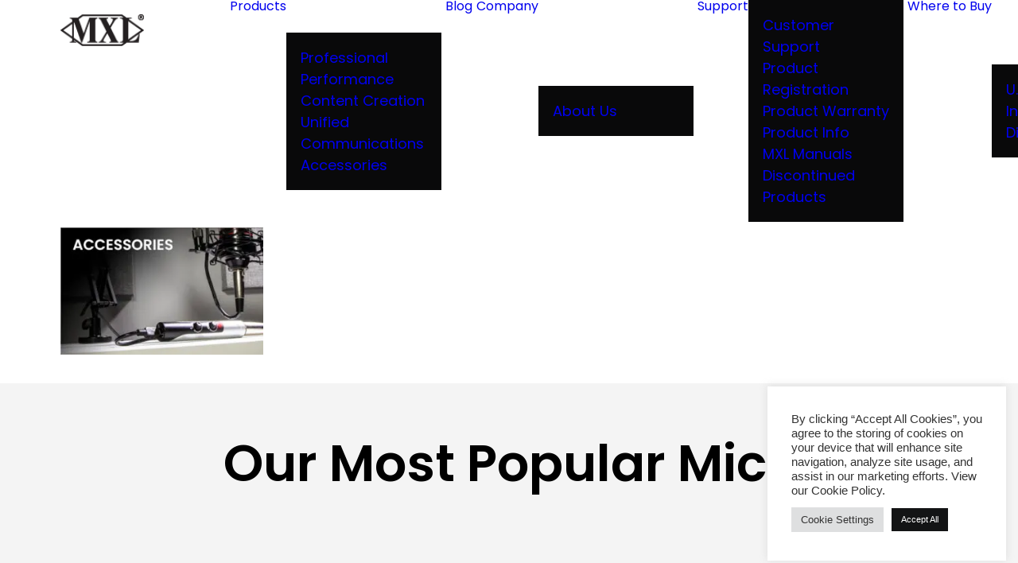

--- FILE ---
content_type: text/html; charset=UTF-8
request_url: https://mxlmics.com/name-variation/ac360/
body_size: 24371
content:
<!DOCTYPE html>
<html class="no-touch" lang="en-US" xmlns="http://www.w3.org/1999/xhtml">
<head>
<meta http-equiv="Content-Type" content="text/html; charset=UTF-8">
<meta name="viewport" content="width=device-width, initial-scale=1">
<link rel="profile" href="http://gmpg.org/xfn/11">
<link rel="pingback" href="https://mxlmics.com/xmlrpc.php">
<script data-cfasync="false" data-no-defer="1" data-no-minify="1" data-no-optimize="1">var ewww_webp_supported=!1;function check_webp_feature(A,e){var w;e=void 0!==e?e:function(){},ewww_webp_supported?e(ewww_webp_supported):((w=new Image).onload=function(){ewww_webp_supported=0<w.width&&0<w.height,e&&e(ewww_webp_supported)},w.onerror=function(){e&&e(!1)},w.src="data:image/webp;base64,"+{alpha:"UklGRkoAAABXRUJQVlA4WAoAAAAQAAAAAAAAAAAAQUxQSAwAAAARBxAR/Q9ERP8DAABWUDggGAAAABQBAJ0BKgEAAQAAAP4AAA3AAP7mtQAAAA=="}[A])}check_webp_feature("alpha");</script><script data-cfasync="false" data-no-defer="1" data-no-minify="1" data-no-optimize="1">var Arrive=function(c,w){"use strict";if(c.MutationObserver&&"undefined"!=typeof HTMLElement){var r,a=0,u=(r=HTMLElement.prototype.matches||HTMLElement.prototype.webkitMatchesSelector||HTMLElement.prototype.mozMatchesSelector||HTMLElement.prototype.msMatchesSelector,{matchesSelector:function(e,t){return e instanceof HTMLElement&&r.call(e,t)},addMethod:function(e,t,r){var a=e[t];e[t]=function(){return r.length==arguments.length?r.apply(this,arguments):"function"==typeof a?a.apply(this,arguments):void 0}},callCallbacks:function(e,t){t&&t.options.onceOnly&&1==t.firedElems.length&&(e=[e[0]]);for(var r,a=0;r=e[a];a++)r&&r.callback&&r.callback.call(r.elem,r.elem);t&&t.options.onceOnly&&1==t.firedElems.length&&t.me.unbindEventWithSelectorAndCallback.call(t.target,t.selector,t.callback)},checkChildNodesRecursively:function(e,t,r,a){for(var i,n=0;i=e[n];n++)r(i,t,a)&&a.push({callback:t.callback,elem:i}),0<i.childNodes.length&&u.checkChildNodesRecursively(i.childNodes,t,r,a)},mergeArrays:function(e,t){var r,a={};for(r in e)e.hasOwnProperty(r)&&(a[r]=e[r]);for(r in t)t.hasOwnProperty(r)&&(a[r]=t[r]);return a},toElementsArray:function(e){return e=void 0!==e&&("number"!=typeof e.length||e===c)?[e]:e}}),e=(l.prototype.addEvent=function(e,t,r,a){a={target:e,selector:t,options:r,callback:a,firedElems:[]};return this._beforeAdding&&this._beforeAdding(a),this._eventsBucket.push(a),a},l.prototype.removeEvent=function(e){for(var t,r=this._eventsBucket.length-1;t=this._eventsBucket[r];r--)e(t)&&(this._beforeRemoving&&this._beforeRemoving(t),(t=this._eventsBucket.splice(r,1))&&t.length&&(t[0].callback=null))},l.prototype.beforeAdding=function(e){this._beforeAdding=e},l.prototype.beforeRemoving=function(e){this._beforeRemoving=e},l),t=function(i,n){var o=new e,l=this,s={fireOnAttributesModification:!1};return o.beforeAdding(function(t){var e=t.target;e!==c.document&&e!==c||(e=document.getElementsByTagName("html")[0]);var r=new MutationObserver(function(e){n.call(this,e,t)}),a=i(t.options);r.observe(e,a),t.observer=r,t.me=l}),o.beforeRemoving(function(e){e.observer.disconnect()}),this.bindEvent=function(e,t,r){t=u.mergeArrays(s,t);for(var a=u.toElementsArray(this),i=0;i<a.length;i++)o.addEvent(a[i],e,t,r)},this.unbindEvent=function(){var r=u.toElementsArray(this);o.removeEvent(function(e){for(var t=0;t<r.length;t++)if(this===w||e.target===r[t])return!0;return!1})},this.unbindEventWithSelectorOrCallback=function(r){var a=u.toElementsArray(this),i=r,e="function"==typeof r?function(e){for(var t=0;t<a.length;t++)if((this===w||e.target===a[t])&&e.callback===i)return!0;return!1}:function(e){for(var t=0;t<a.length;t++)if((this===w||e.target===a[t])&&e.selector===r)return!0;return!1};o.removeEvent(e)},this.unbindEventWithSelectorAndCallback=function(r,a){var i=u.toElementsArray(this);o.removeEvent(function(e){for(var t=0;t<i.length;t++)if((this===w||e.target===i[t])&&e.selector===r&&e.callback===a)return!0;return!1})},this},i=new function(){var s={fireOnAttributesModification:!1,onceOnly:!1,existing:!1};function n(e,t,r){return!(!u.matchesSelector(e,t.selector)||(e._id===w&&(e._id=a++),-1!=t.firedElems.indexOf(e._id)))&&(t.firedElems.push(e._id),!0)}var c=(i=new t(function(e){var t={attributes:!1,childList:!0,subtree:!0};return e.fireOnAttributesModification&&(t.attributes=!0),t},function(e,i){e.forEach(function(e){var t=e.addedNodes,r=e.target,a=[];null!==t&&0<t.length?u.checkChildNodesRecursively(t,i,n,a):"attributes"===e.type&&n(r,i)&&a.push({callback:i.callback,elem:r}),u.callCallbacks(a,i)})})).bindEvent;return i.bindEvent=function(e,t,r){t=void 0===r?(r=t,s):u.mergeArrays(s,t);var a=u.toElementsArray(this);if(t.existing){for(var i=[],n=0;n<a.length;n++)for(var o=a[n].querySelectorAll(e),l=0;l<o.length;l++)i.push({callback:r,elem:o[l]});if(t.onceOnly&&i.length)return r.call(i[0].elem,i[0].elem);setTimeout(u.callCallbacks,1,i)}c.call(this,e,t,r)},i},o=new function(){var a={};function i(e,t){return u.matchesSelector(e,t.selector)}var n=(o=new t(function(){return{childList:!0,subtree:!0}},function(e,r){e.forEach(function(e){var t=e.removedNodes,e=[];null!==t&&0<t.length&&u.checkChildNodesRecursively(t,r,i,e),u.callCallbacks(e,r)})})).bindEvent;return o.bindEvent=function(e,t,r){t=void 0===r?(r=t,a):u.mergeArrays(a,t),n.call(this,e,t,r)},o};d(HTMLElement.prototype),d(NodeList.prototype),d(HTMLCollection.prototype),d(HTMLDocument.prototype),d(Window.prototype);var n={};return s(i,n,"unbindAllArrive"),s(o,n,"unbindAllLeave"),n}function l(){this._eventsBucket=[],this._beforeAdding=null,this._beforeRemoving=null}function s(e,t,r){u.addMethod(t,r,e.unbindEvent),u.addMethod(t,r,e.unbindEventWithSelectorOrCallback),u.addMethod(t,r,e.unbindEventWithSelectorAndCallback)}function d(e){e.arrive=i.bindEvent,s(i,e,"unbindArrive"),e.leave=o.bindEvent,s(o,e,"unbindLeave")}}(window,void 0),ewww_webp_supported=!1;function check_webp_feature(e,t){var r;ewww_webp_supported?t(ewww_webp_supported):((r=new Image).onload=function(){ewww_webp_supported=0<r.width&&0<r.height,t(ewww_webp_supported)},r.onerror=function(){t(!1)},r.src="data:image/webp;base64,"+{alpha:"UklGRkoAAABXRUJQVlA4WAoAAAAQAAAAAAAAAAAAQUxQSAwAAAARBxAR/Q9ERP8DAABWUDggGAAAABQBAJ0BKgEAAQAAAP4AAA3AAP7mtQAAAA==",animation:"UklGRlIAAABXRUJQVlA4WAoAAAASAAAAAAAAAAAAQU5JTQYAAAD/////AABBTk1GJgAAAAAAAAAAAAAAAAAAAGQAAABWUDhMDQAAAC8AAAAQBxAREYiI/gcA"}[e])}function ewwwLoadImages(e){if(e){for(var t=document.querySelectorAll(".batch-image img, .image-wrapper a, .ngg-pro-masonry-item a, .ngg-galleria-offscreen-seo-wrapper a"),r=0,a=t.length;r<a;r++)ewwwAttr(t[r],"data-src",t[r].getAttribute("data-webp")),ewwwAttr(t[r],"data-thumbnail",t[r].getAttribute("data-webp-thumbnail"));for(var i=document.querySelectorAll("div.woocommerce-product-gallery__image"),r=0,a=i.length;r<a;r++)ewwwAttr(i[r],"data-thumb",i[r].getAttribute("data-webp-thumb"))}for(var n=document.querySelectorAll("video"),r=0,a=n.length;r<a;r++)ewwwAttr(n[r],"poster",e?n[r].getAttribute("data-poster-webp"):n[r].getAttribute("data-poster-image"));for(var o,l=document.querySelectorAll("img.ewww_webp_lazy_load"),r=0,a=l.length;r<a;r++)e&&(ewwwAttr(l[r],"data-lazy-srcset",l[r].getAttribute("data-lazy-srcset-webp")),ewwwAttr(l[r],"data-srcset",l[r].getAttribute("data-srcset-webp")),ewwwAttr(l[r],"data-lazy-src",l[r].getAttribute("data-lazy-src-webp")),ewwwAttr(l[r],"data-src",l[r].getAttribute("data-src-webp")),ewwwAttr(l[r],"data-orig-file",l[r].getAttribute("data-webp-orig-file")),ewwwAttr(l[r],"data-medium-file",l[r].getAttribute("data-webp-medium-file")),ewwwAttr(l[r],"data-large-file",l[r].getAttribute("data-webp-large-file")),null!=(o=l[r].getAttribute("srcset"))&&!1!==o&&o.includes("R0lGOD")&&ewwwAttr(l[r],"src",l[r].getAttribute("data-lazy-src-webp"))),l[r].className=l[r].className.replace(/\bewww_webp_lazy_load\b/,"");for(var s=document.querySelectorAll(".ewww_webp"),r=0,a=s.length;r<a;r++)e?(ewwwAttr(s[r],"srcset",s[r].getAttribute("data-srcset-webp")),ewwwAttr(s[r],"src",s[r].getAttribute("data-src-webp")),ewwwAttr(s[r],"data-orig-file",s[r].getAttribute("data-webp-orig-file")),ewwwAttr(s[r],"data-medium-file",s[r].getAttribute("data-webp-medium-file")),ewwwAttr(s[r],"data-large-file",s[r].getAttribute("data-webp-large-file")),ewwwAttr(s[r],"data-large_image",s[r].getAttribute("data-webp-large_image")),ewwwAttr(s[r],"data-src",s[r].getAttribute("data-webp-src"))):(ewwwAttr(s[r],"srcset",s[r].getAttribute("data-srcset-img")),ewwwAttr(s[r],"src",s[r].getAttribute("data-src-img"))),s[r].className=s[r].className.replace(/\bewww_webp\b/,"ewww_webp_loaded");window.jQuery&&jQuery.fn.isotope&&jQuery.fn.imagesLoaded&&(jQuery(".fusion-posts-container-infinite").imagesLoaded(function(){jQuery(".fusion-posts-container-infinite").hasClass("isotope")&&jQuery(".fusion-posts-container-infinite").isotope()}),jQuery(".fusion-portfolio:not(.fusion-recent-works) .fusion-portfolio-wrapper").imagesLoaded(function(){jQuery(".fusion-portfolio:not(.fusion-recent-works) .fusion-portfolio-wrapper").isotope()}))}function ewwwWebPInit(e){ewwwLoadImages(e),ewwwNggLoadGalleries(e),document.arrive(".ewww_webp",function(){ewwwLoadImages(e)}),document.arrive(".ewww_webp_lazy_load",function(){ewwwLoadImages(e)}),document.arrive("videos",function(){ewwwLoadImages(e)}),"loading"==document.readyState?document.addEventListener("DOMContentLoaded",ewwwJSONParserInit):("undefined"!=typeof galleries&&ewwwNggParseGalleries(e),ewwwWooParseVariations(e))}function ewwwAttr(e,t,r){null!=r&&!1!==r&&e.setAttribute(t,r)}function ewwwJSONParserInit(){"undefined"!=typeof galleries&&check_webp_feature("alpha",ewwwNggParseGalleries),check_webp_feature("alpha",ewwwWooParseVariations)}function ewwwWooParseVariations(e){if(e)for(var t=document.querySelectorAll("form.variations_form"),r=0,a=t.length;r<a;r++){var i=t[r].getAttribute("data-product_variations"),n=!1;try{for(var o in i=JSON.parse(i))void 0!==i[o]&&void 0!==i[o].image&&(void 0!==i[o].image.src_webp&&(i[o].image.src=i[o].image.src_webp,n=!0),void 0!==i[o].image.srcset_webp&&(i[o].image.srcset=i[o].image.srcset_webp,n=!0),void 0!==i[o].image.full_src_webp&&(i[o].image.full_src=i[o].image.full_src_webp,n=!0),void 0!==i[o].image.gallery_thumbnail_src_webp&&(i[o].image.gallery_thumbnail_src=i[o].image.gallery_thumbnail_src_webp,n=!0),void 0!==i[o].image.thumb_src_webp&&(i[o].image.thumb_src=i[o].image.thumb_src_webp,n=!0));n&&ewwwAttr(t[r],"data-product_variations",JSON.stringify(i))}catch(e){}}}function ewwwNggParseGalleries(e){if(e)for(var t in galleries){var r=galleries[t];galleries[t].images_list=ewwwNggParseImageList(r.images_list)}}function ewwwNggLoadGalleries(e){e&&document.addEventListener("ngg.galleria.themeadded",function(e,t){window.ngg_galleria._create_backup=window.ngg_galleria.create,window.ngg_galleria.create=function(e,t){var r=$(e).data("id");return galleries["gallery_"+r].images_list=ewwwNggParseImageList(galleries["gallery_"+r].images_list),window.ngg_galleria._create_backup(e,t)}})}function ewwwNggParseImageList(e){for(var t in e){var r=e[t];if(void 0!==r["image-webp"]&&(e[t].image=r["image-webp"],delete e[t]["image-webp"]),void 0!==r["thumb-webp"]&&(e[t].thumb=r["thumb-webp"],delete e[t]["thumb-webp"]),void 0!==r.full_image_webp&&(e[t].full_image=r.full_image_webp,delete e[t].full_image_webp),void 0!==r.srcsets)for(var a in r.srcsets)nggSrcset=r.srcsets[a],void 0!==r.srcsets[a+"-webp"]&&(e[t].srcsets[a]=r.srcsets[a+"-webp"],delete e[t].srcsets[a+"-webp"]);if(void 0!==r.full_srcsets)for(var i in r.full_srcsets)nggFSrcset=r.full_srcsets[i],void 0!==r.full_srcsets[i+"-webp"]&&(e[t].full_srcsets[i]=r.full_srcsets[i+"-webp"],delete e[t].full_srcsets[i+"-webp"])}return e}check_webp_feature("alpha",ewwwWebPInit);</script><meta name='robots' content='index, follow, max-image-preview:large, max-snippet:-1, max-video-preview:-1' />

<!-- Google Tag Manager for WordPress by gtm4wp.com -->
<script data-cfasync="false" data-pagespeed-no-defer>
	var gtm4wp_datalayer_name = "dataLayer";
	var dataLayer = dataLayer || [];
</script>
<!-- End Google Tag Manager for WordPress by gtm4wp.com -->
	<!-- This site is optimized with the Yoast SEO Premium plugin v26.8 (Yoast SEO v26.7) - https://yoast.com/wordpress/plugins/seo/ -->
	<title>ac360 Archives - MXL Mics</title>
	<link rel="canonical" href="https://mxlmics.com/name-variation/mxl-144-2/" />
	<meta property="og:locale" content="en_US" />
	<meta property="og:type" content="article" />
	<meta property="og:title" content="ac360 Archives - MXL Mics" />
	<meta property="og:url" content="https://mxlmics.com/name-variation/mxl-144-2/" />
	<meta property="og:site_name" content="MXL Mics" />
	<meta name="twitter:card" content="summary_large_image" />
	<meta name="twitter:site" content="@mxlmics" />
	<script type="application/ld+json" class="yoast-schema-graph">{"@context":"https://schema.org","@graph":[{"@type":"CollectionPage","@id":"https://mxlmics.com/name-variation/mxl-144-2/","url":"https://mxlmics.com/name-variation/mxl-144-2/","name":"ac360 Archives - MXL Mics","isPartOf":{"@id":"https://mxlmics.com/#website"},"primaryImageOfPage":{"@id":"https://mxlmics.com/name-variation/mxl-144-2/#primaryimage"},"image":{"@id":"https://mxlmics.com/name-variation/mxl-144-2/#primaryimage"},"thumbnailUrl":"https://mxlmics.com/wp-content/uploads/2021/04/Untitled-design-6.png","breadcrumb":{"@id":"https://mxlmics.com/name-variation/mxl-144-2/#breadcrumb"},"inLanguage":"en-US"},{"@type":"ImageObject","inLanguage":"en-US","@id":"https://mxlmics.com/name-variation/mxl-144-2/#primaryimage","url":"https://mxlmics.com/wp-content/uploads/2021/04/Untitled-design-6.png","contentUrl":"https://mxlmics.com/wp-content/uploads/2021/04/Untitled-design-6.png","width":800,"height":800},{"@type":"BreadcrumbList","@id":"https://mxlmics.com/name-variation/mxl-144-2/#breadcrumb","itemListElement":[{"@type":"ListItem","position":1,"name":"Home","item":"https://mxlmics.com/"},{"@type":"ListItem","position":2,"name":"mxl 144"}]},{"@type":"WebSite","@id":"https://mxlmics.com/#website","url":"https://mxlmics.com/","name":"MXL Mics","description":"Create With MXL","publisher":{"@id":"https://mxlmics.com/#organization"},"potentialAction":[{"@type":"SearchAction","target":{"@type":"EntryPoint","urlTemplate":"https://mxlmics.com/?s={search_term_string}"},"query-input":{"@type":"PropertyValueSpecification","valueRequired":true,"valueName":"search_term_string"}}],"inLanguage":"en-US"},{"@type":"Organization","@id":"https://mxlmics.com/#organization","name":"MXL Microphones","url":"https://mxlmics.com/","logo":{"@type":"ImageObject","inLanguage":"en-US","@id":"https://mxlmics.com/#/schema/logo/image/","url":"https://mxlmics.com/wp-content/uploads/2021/06/MXL-logo-black-web_sm.png","contentUrl":"https://mxlmics.com/wp-content/uploads/2021/06/MXL-logo-black-web_sm.png","width":197,"height":75,"caption":"MXL Microphones"},"image":{"@id":"https://mxlmics.com/#/schema/logo/image/"},"sameAs":["https://www.facebook.com/MXLmics","https://x.com/mxlmics","https://www.instagram.com/mxlmics/","https://www.youtube.com/user/MXLMICS"]}]}</script>
	<!-- / Yoast SEO Premium plugin. -->


<link rel='dns-prefetch' href='//www.googletagmanager.com' />
<link rel='dns-prefetch' href='//fonts.googleapis.com' />
<link rel="alternate" type="application/rss+xml" title="MXL Mics &raquo; Feed" href="https://mxlmics.com/feed/" />
<link rel="alternate" type="application/rss+xml" title="MXL Mics &raquo; Comments Feed" href="https://mxlmics.com/comments/feed/" />
<link rel="alternate" type="application/rss+xml" title="MXL Mics &raquo; ac360 Name Variation Feed" href="https://mxlmics.com/name-variation/ac360/feed/" />
<style id='wp-img-auto-sizes-contain-inline-css' type='text/css'>
img:is([sizes=auto i],[sizes^="auto," i]){contain-intrinsic-size:3000px 1500px}
/*# sourceURL=wp-img-auto-sizes-contain-inline-css */
</style>
<link rel='stylesheet' id='remodal-css' href='https://mxlmics.com/wp-content/plugins/wp-google-maps-pro/lib/remodal.css?ver=6.9' type='text/css' media='all' />
<link rel='stylesheet' id='remodal-default-theme-css' href='https://mxlmics.com/wp-content/plugins/wp-google-maps-pro/lib/remodal-default-theme.css?ver=6.9' type='text/css' media='all' />
<link rel='stylesheet' id='wpgmza-marker-library-dialog-css' href='https://mxlmics.com/wp-content/plugins/wp-google-maps-pro/css/marker-library-dialog.css?ver=6.9' type='text/css' media='all' />
<link rel='stylesheet' id='layerslider-css' href='https://mxlmics.com/wp-content/plugins/LayerSlider/assets/static/layerslider/css/layerslider.css?ver=6.11.7' type='text/css' media='all' />
<style id='wp-emoji-styles-inline-css' type='text/css'>

	img.wp-smiley, img.emoji {
		display: inline !important;
		border: none !important;
		box-shadow: none !important;
		height: 1em !important;
		width: 1em !important;
		margin: 0 0.07em !important;
		vertical-align: -0.1em !important;
		background: none !important;
		padding: 0 !important;
	}
/*# sourceURL=wp-emoji-styles-inline-css */
</style>
<style id='wp-block-library-inline-css' type='text/css'>
:root{--wp-block-synced-color:#7a00df;--wp-block-synced-color--rgb:122,0,223;--wp-bound-block-color:var(--wp-block-synced-color);--wp-editor-canvas-background:#ddd;--wp-admin-theme-color:#007cba;--wp-admin-theme-color--rgb:0,124,186;--wp-admin-theme-color-darker-10:#006ba1;--wp-admin-theme-color-darker-10--rgb:0,107,160.5;--wp-admin-theme-color-darker-20:#005a87;--wp-admin-theme-color-darker-20--rgb:0,90,135;--wp-admin-border-width-focus:2px}@media (min-resolution:192dpi){:root{--wp-admin-border-width-focus:1.5px}}.wp-element-button{cursor:pointer}:root .has-very-light-gray-background-color{background-color:#eee}:root .has-very-dark-gray-background-color{background-color:#313131}:root .has-very-light-gray-color{color:#eee}:root .has-very-dark-gray-color{color:#313131}:root .has-vivid-green-cyan-to-vivid-cyan-blue-gradient-background{background:linear-gradient(135deg,#00d084,#0693e3)}:root .has-purple-crush-gradient-background{background:linear-gradient(135deg,#34e2e4,#4721fb 50%,#ab1dfe)}:root .has-hazy-dawn-gradient-background{background:linear-gradient(135deg,#faaca8,#dad0ec)}:root .has-subdued-olive-gradient-background{background:linear-gradient(135deg,#fafae1,#67a671)}:root .has-atomic-cream-gradient-background{background:linear-gradient(135deg,#fdd79a,#004a59)}:root .has-nightshade-gradient-background{background:linear-gradient(135deg,#330968,#31cdcf)}:root .has-midnight-gradient-background{background:linear-gradient(135deg,#020381,#2874fc)}:root{--wp--preset--font-size--normal:16px;--wp--preset--font-size--huge:42px}.has-regular-font-size{font-size:1em}.has-larger-font-size{font-size:2.625em}.has-normal-font-size{font-size:var(--wp--preset--font-size--normal)}.has-huge-font-size{font-size:var(--wp--preset--font-size--huge)}.has-text-align-center{text-align:center}.has-text-align-left{text-align:left}.has-text-align-right{text-align:right}.has-fit-text{white-space:nowrap!important}#end-resizable-editor-section{display:none}.aligncenter{clear:both}.items-justified-left{justify-content:flex-start}.items-justified-center{justify-content:center}.items-justified-right{justify-content:flex-end}.items-justified-space-between{justify-content:space-between}.screen-reader-text{border:0;clip-path:inset(50%);height:1px;margin:-1px;overflow:hidden;padding:0;position:absolute;width:1px;word-wrap:normal!important}.screen-reader-text:focus{background-color:#ddd;clip-path:none;color:#444;display:block;font-size:1em;height:auto;left:5px;line-height:normal;padding:15px 23px 14px;text-decoration:none;top:5px;width:auto;z-index:100000}html :where(.has-border-color){border-style:solid}html :where([style*=border-top-color]){border-top-style:solid}html :where([style*=border-right-color]){border-right-style:solid}html :where([style*=border-bottom-color]){border-bottom-style:solid}html :where([style*=border-left-color]){border-left-style:solid}html :where([style*=border-width]){border-style:solid}html :where([style*=border-top-width]){border-top-style:solid}html :where([style*=border-right-width]){border-right-style:solid}html :where([style*=border-bottom-width]){border-bottom-style:solid}html :where([style*=border-left-width]){border-left-style:solid}html :where(img[class*=wp-image-]){height:auto;max-width:100%}:where(figure){margin:0 0 1em}html :where(.is-position-sticky){--wp-admin--admin-bar--position-offset:var(--wp-admin--admin-bar--height,0px)}@media screen and (max-width:600px){html :where(.is-position-sticky){--wp-admin--admin-bar--position-offset:0px}}

/*# sourceURL=wp-block-library-inline-css */
</style><link rel='stylesheet' id='wc-blocks-style-css' href='https://mxlmics.com/wp-content/plugins/woocommerce/assets/client/blocks/wc-blocks.css?ver=wc-10.3.7' type='text/css' media='all' />
<style id='global-styles-inline-css' type='text/css'>
:root{--wp--preset--aspect-ratio--square: 1;--wp--preset--aspect-ratio--4-3: 4/3;--wp--preset--aspect-ratio--3-4: 3/4;--wp--preset--aspect-ratio--3-2: 3/2;--wp--preset--aspect-ratio--2-3: 2/3;--wp--preset--aspect-ratio--16-9: 16/9;--wp--preset--aspect-ratio--9-16: 9/16;--wp--preset--color--black: #000000;--wp--preset--color--cyan-bluish-gray: #abb8c3;--wp--preset--color--white: #ffffff;--wp--preset--color--pale-pink: #f78da7;--wp--preset--color--vivid-red: #cf2e2e;--wp--preset--color--luminous-vivid-orange: #ff6900;--wp--preset--color--luminous-vivid-amber: #fcb900;--wp--preset--color--light-green-cyan: #7bdcb5;--wp--preset--color--vivid-green-cyan: #00d084;--wp--preset--color--pale-cyan-blue: #8ed1fc;--wp--preset--color--vivid-cyan-blue: #0693e3;--wp--preset--color--vivid-purple: #9b51e0;--wp--preset--gradient--vivid-cyan-blue-to-vivid-purple: linear-gradient(135deg,rgb(6,147,227) 0%,rgb(155,81,224) 100%);--wp--preset--gradient--light-green-cyan-to-vivid-green-cyan: linear-gradient(135deg,rgb(122,220,180) 0%,rgb(0,208,130) 100%);--wp--preset--gradient--luminous-vivid-amber-to-luminous-vivid-orange: linear-gradient(135deg,rgb(252,185,0) 0%,rgb(255,105,0) 100%);--wp--preset--gradient--luminous-vivid-orange-to-vivid-red: linear-gradient(135deg,rgb(255,105,0) 0%,rgb(207,46,46) 100%);--wp--preset--gradient--very-light-gray-to-cyan-bluish-gray: linear-gradient(135deg,rgb(238,238,238) 0%,rgb(169,184,195) 100%);--wp--preset--gradient--cool-to-warm-spectrum: linear-gradient(135deg,rgb(74,234,220) 0%,rgb(151,120,209) 20%,rgb(207,42,186) 40%,rgb(238,44,130) 60%,rgb(251,105,98) 80%,rgb(254,248,76) 100%);--wp--preset--gradient--blush-light-purple: linear-gradient(135deg,rgb(255,206,236) 0%,rgb(152,150,240) 100%);--wp--preset--gradient--blush-bordeaux: linear-gradient(135deg,rgb(254,205,165) 0%,rgb(254,45,45) 50%,rgb(107,0,62) 100%);--wp--preset--gradient--luminous-dusk: linear-gradient(135deg,rgb(255,203,112) 0%,rgb(199,81,192) 50%,rgb(65,88,208) 100%);--wp--preset--gradient--pale-ocean: linear-gradient(135deg,rgb(255,245,203) 0%,rgb(182,227,212) 50%,rgb(51,167,181) 100%);--wp--preset--gradient--electric-grass: linear-gradient(135deg,rgb(202,248,128) 0%,rgb(113,206,126) 100%);--wp--preset--gradient--midnight: linear-gradient(135deg,rgb(2,3,129) 0%,rgb(40,116,252) 100%);--wp--preset--font-size--small: 13px;--wp--preset--font-size--medium: 20px;--wp--preset--font-size--large: 36px;--wp--preset--font-size--x-large: 42px;--wp--preset--spacing--20: 0.44rem;--wp--preset--spacing--30: 0.67rem;--wp--preset--spacing--40: 1rem;--wp--preset--spacing--50: 1.5rem;--wp--preset--spacing--60: 2.25rem;--wp--preset--spacing--70: 3.38rem;--wp--preset--spacing--80: 5.06rem;--wp--preset--shadow--natural: 6px 6px 9px rgba(0, 0, 0, 0.2);--wp--preset--shadow--deep: 12px 12px 50px rgba(0, 0, 0, 0.4);--wp--preset--shadow--sharp: 6px 6px 0px rgba(0, 0, 0, 0.2);--wp--preset--shadow--outlined: 6px 6px 0px -3px rgb(255, 255, 255), 6px 6px rgb(0, 0, 0);--wp--preset--shadow--crisp: 6px 6px 0px rgb(0, 0, 0);}:where(.is-layout-flex){gap: 0.5em;}:where(.is-layout-grid){gap: 0.5em;}body .is-layout-flex{display: flex;}.is-layout-flex{flex-wrap: wrap;align-items: center;}.is-layout-flex > :is(*, div){margin: 0;}body .is-layout-grid{display: grid;}.is-layout-grid > :is(*, div){margin: 0;}:where(.wp-block-columns.is-layout-flex){gap: 2em;}:where(.wp-block-columns.is-layout-grid){gap: 2em;}:where(.wp-block-post-template.is-layout-flex){gap: 1.25em;}:where(.wp-block-post-template.is-layout-grid){gap: 1.25em;}.has-black-color{color: var(--wp--preset--color--black) !important;}.has-cyan-bluish-gray-color{color: var(--wp--preset--color--cyan-bluish-gray) !important;}.has-white-color{color: var(--wp--preset--color--white) !important;}.has-pale-pink-color{color: var(--wp--preset--color--pale-pink) !important;}.has-vivid-red-color{color: var(--wp--preset--color--vivid-red) !important;}.has-luminous-vivid-orange-color{color: var(--wp--preset--color--luminous-vivid-orange) !important;}.has-luminous-vivid-amber-color{color: var(--wp--preset--color--luminous-vivid-amber) !important;}.has-light-green-cyan-color{color: var(--wp--preset--color--light-green-cyan) !important;}.has-vivid-green-cyan-color{color: var(--wp--preset--color--vivid-green-cyan) !important;}.has-pale-cyan-blue-color{color: var(--wp--preset--color--pale-cyan-blue) !important;}.has-vivid-cyan-blue-color{color: var(--wp--preset--color--vivid-cyan-blue) !important;}.has-vivid-purple-color{color: var(--wp--preset--color--vivid-purple) !important;}.has-black-background-color{background-color: var(--wp--preset--color--black) !important;}.has-cyan-bluish-gray-background-color{background-color: var(--wp--preset--color--cyan-bluish-gray) !important;}.has-white-background-color{background-color: var(--wp--preset--color--white) !important;}.has-pale-pink-background-color{background-color: var(--wp--preset--color--pale-pink) !important;}.has-vivid-red-background-color{background-color: var(--wp--preset--color--vivid-red) !important;}.has-luminous-vivid-orange-background-color{background-color: var(--wp--preset--color--luminous-vivid-orange) !important;}.has-luminous-vivid-amber-background-color{background-color: var(--wp--preset--color--luminous-vivid-amber) !important;}.has-light-green-cyan-background-color{background-color: var(--wp--preset--color--light-green-cyan) !important;}.has-vivid-green-cyan-background-color{background-color: var(--wp--preset--color--vivid-green-cyan) !important;}.has-pale-cyan-blue-background-color{background-color: var(--wp--preset--color--pale-cyan-blue) !important;}.has-vivid-cyan-blue-background-color{background-color: var(--wp--preset--color--vivid-cyan-blue) !important;}.has-vivid-purple-background-color{background-color: var(--wp--preset--color--vivid-purple) !important;}.has-black-border-color{border-color: var(--wp--preset--color--black) !important;}.has-cyan-bluish-gray-border-color{border-color: var(--wp--preset--color--cyan-bluish-gray) !important;}.has-white-border-color{border-color: var(--wp--preset--color--white) !important;}.has-pale-pink-border-color{border-color: var(--wp--preset--color--pale-pink) !important;}.has-vivid-red-border-color{border-color: var(--wp--preset--color--vivid-red) !important;}.has-luminous-vivid-orange-border-color{border-color: var(--wp--preset--color--luminous-vivid-orange) !important;}.has-luminous-vivid-amber-border-color{border-color: var(--wp--preset--color--luminous-vivid-amber) !important;}.has-light-green-cyan-border-color{border-color: var(--wp--preset--color--light-green-cyan) !important;}.has-vivid-green-cyan-border-color{border-color: var(--wp--preset--color--vivid-green-cyan) !important;}.has-pale-cyan-blue-border-color{border-color: var(--wp--preset--color--pale-cyan-blue) !important;}.has-vivid-cyan-blue-border-color{border-color: var(--wp--preset--color--vivid-cyan-blue) !important;}.has-vivid-purple-border-color{border-color: var(--wp--preset--color--vivid-purple) !important;}.has-vivid-cyan-blue-to-vivid-purple-gradient-background{background: var(--wp--preset--gradient--vivid-cyan-blue-to-vivid-purple) !important;}.has-light-green-cyan-to-vivid-green-cyan-gradient-background{background: var(--wp--preset--gradient--light-green-cyan-to-vivid-green-cyan) !important;}.has-luminous-vivid-amber-to-luminous-vivid-orange-gradient-background{background: var(--wp--preset--gradient--luminous-vivid-amber-to-luminous-vivid-orange) !important;}.has-luminous-vivid-orange-to-vivid-red-gradient-background{background: var(--wp--preset--gradient--luminous-vivid-orange-to-vivid-red) !important;}.has-very-light-gray-to-cyan-bluish-gray-gradient-background{background: var(--wp--preset--gradient--very-light-gray-to-cyan-bluish-gray) !important;}.has-cool-to-warm-spectrum-gradient-background{background: var(--wp--preset--gradient--cool-to-warm-spectrum) !important;}.has-blush-light-purple-gradient-background{background: var(--wp--preset--gradient--blush-light-purple) !important;}.has-blush-bordeaux-gradient-background{background: var(--wp--preset--gradient--blush-bordeaux) !important;}.has-luminous-dusk-gradient-background{background: var(--wp--preset--gradient--luminous-dusk) !important;}.has-pale-ocean-gradient-background{background: var(--wp--preset--gradient--pale-ocean) !important;}.has-electric-grass-gradient-background{background: var(--wp--preset--gradient--electric-grass) !important;}.has-midnight-gradient-background{background: var(--wp--preset--gradient--midnight) !important;}.has-small-font-size{font-size: var(--wp--preset--font-size--small) !important;}.has-medium-font-size{font-size: var(--wp--preset--font-size--medium) !important;}.has-large-font-size{font-size: var(--wp--preset--font-size--large) !important;}.has-x-large-font-size{font-size: var(--wp--preset--font-size--x-large) !important;}
/*# sourceURL=global-styles-inline-css */
</style>

<style id='classic-theme-styles-inline-css' type='text/css'>
/*! This file is auto-generated */
.wp-block-button__link{color:#fff;background-color:#32373c;border-radius:9999px;box-shadow:none;text-decoration:none;padding:calc(.667em + 2px) calc(1.333em + 2px);font-size:1.125em}.wp-block-file__button{background:#32373c;color:#fff;text-decoration:none}
/*# sourceURL=/wp-includes/css/classic-themes.min.css */
</style>
<link rel='stylesheet' id='ctct_form_styles-css' href='https://mxlmics.com/wp-content/plugins/constant-contact-forms/assets/css/style.css?ver=2.16.0' type='text/css' media='all' />
<link rel='stylesheet' id='contact-form-7-css' href='https://mxlmics.com/wp-content/plugins/contact-form-7/includes/css/styles.css?ver=6.1.4' type='text/css' media='all' />
<link rel='stylesheet' id='cookie-law-info-css' href='https://mxlmics.com/wp-content/plugins/cookie-law-info/legacy/public/css/cookie-law-info-public.css?ver=3.3.9.1' type='text/css' media='all' />
<link rel='stylesheet' id='cookie-law-info-gdpr-css' href='https://mxlmics.com/wp-content/plugins/cookie-law-info/legacy/public/css/cookie-law-info-gdpr.css?ver=3.3.9.1' type='text/css' media='all' />
<link rel='stylesheet' id='uncodefont-google-css' href='//fonts.googleapis.com/css?family=Poppins%3A300%2Cregular%2C500%2C600%2C700%7CDroid+Serif%3Aregular%2Citalic%2C700%2C700italic%7CPlayfair+Display%3Aregular%2Citalic%2C700%2C700italic%2C900%2C900italic%7CRoboto%3A100%2C100italic%2C300%2C300italic%2Cregular%2Citalic%2C500%2C500italic%2C700%2C700italic%2C900%2C900italic%7CQuicksand%3A300%2Cregular%2C500%2C700%7CLora%3Aregular%2Citalic%2C700%2C700italic%7CRoboto+Condensed%3A300%2C300italic%2Cregular%2Citalic%2C700%2C700italic%7CRubik%3A300%2Cregular%2C500%2C600%2C700%2C800%2C900%2C300italic%2Citalic%2C500italic%2C600italic%2C700italic%2C800italic%2C900italic%7CRubik+Mono+One%3Aregular&#038;subset=devanagari%2Clatin-ext%2Clatin%2Ccyrillic%2Cvietnamese%2Cgreek%2Ccyrillic-ext%2Cgreek-ext%2Chebrew&#038;ver=2.11' type='text/css' media='all' />
<link rel='stylesheet' id='uncode-privacy-css' href='https://mxlmics.com/wp-content/plugins/uncode-privacy/assets/css/uncode-privacy-public.css?ver=2.2.7' type='text/css' media='all' />
<style id='woocommerce-inline-inline-css' type='text/css'>
.woocommerce form .form-row .required { visibility: visible; }
/*# sourceURL=woocommerce-inline-inline-css */
</style>
<link rel='stylesheet' id='brands-styles-css' href='https://mxlmics.com/wp-content/plugins/woocommerce/assets/css/brands.css?ver=10.3.7' type='text/css' media='all' />
<link rel='stylesheet' id='uncode-style-css' href='https://mxlmics.com/wp-content/themes/uncode/library/css/style.css?ver=511042839' type='text/css' media='all' />
<style id='uncode-style-inline-css' type='text/css'>

@media (min-width: 960px) {
		.limit-width { max-width: 1200px; margin: auto;}
		.menu-container:not(.grid-filters) .menu-horizontal ul.menu-smart .megamenu-block-wrapper > .vc_row[data-parent="true"].limit-width:not(.row-parent-limit) { max-width: calc(1200px - 72px); }
		}
body.menu-custom-padding .col-lg-0.logo-container, body.menu-custom-padding .col-lg-2.logo-container, body.menu-custom-padding .col-lg-12 .logo-container, body.menu-custom-padding .col-lg-4.logo-container { padding-top: 18px; padding-bottom: 18px; }
body.menu-custom-padding .col-lg-0.logo-container.shrinked, body.menu-custom-padding .col-lg-2.logo-container.shrinked, body.menu-custom-padding .col-lg-12 .logo-container.shrinked, body.menu-custom-padding .col-lg-4.logo-container.shrinked { padding-top: 9px; padding-bottom: 9px; }
@media (max-width: 959px) { body.menu-custom-padding .menu-container .logo-container { padding-top: 18px !important; padding-bottom: 18px !important; } }
#changer-back-color { transition: background-color 1000ms cubic-bezier(0.25, 1, 0.5, 1) !important; } #changer-back-color > div { transition: opacity 1000ms cubic-bezier(0.25, 1, 0.5, 1) !important; } body.bg-changer-init.disable-hover .main-wrapper .style-light,  body.bg-changer-init.disable-hover .main-wrapper .style-light h1,  body.bg-changer-init.disable-hover .main-wrapper .style-light h2, body.bg-changer-init.disable-hover .main-wrapper .style-light h3, body.bg-changer-init.disable-hover .main-wrapper .style-light h4, body.bg-changer-init.disable-hover .main-wrapper .style-light h5, body.bg-changer-init.disable-hover .main-wrapper .style-light h6, body.bg-changer-init.disable-hover .main-wrapper .style-light a, body.bg-changer-init.disable-hover .main-wrapper .style-dark, body.bg-changer-init.disable-hover .main-wrapper .style-dark h1, body.bg-changer-init.disable-hover .main-wrapper .style-dark h2, body.bg-changer-init.disable-hover .main-wrapper .style-dark h3, body.bg-changer-init.disable-hover .main-wrapper .style-dark h4, body.bg-changer-init.disable-hover .main-wrapper .style-dark h5, body.bg-changer-init.disable-hover .main-wrapper .style-dark h6, body.bg-changer-init.disable-hover .main-wrapper .style-dark a { transition: color 1000ms cubic-bezier(0.25, 1, 0.5, 1) !important; }
/*# sourceURL=uncode-style-inline-css */
</style>
<link rel='stylesheet' id='uncode-woocommerce-css' href='https://mxlmics.com/wp-content/themes/uncode/library/css/woocommerce.css?ver=511042839' type='text/css' media='all' />
<link rel='stylesheet' id='uncode-icons-css' href='https://mxlmics.com/wp-content/themes/uncode/library/css/uncode-icons.css?ver=511042839' type='text/css' media='all' />
<link rel='stylesheet' id='uncode-custom-style-css' href='https://mxlmics.com/wp-content/themes/uncode/library/css/style-custom.css?ver=511042839' type='text/css' media='all' />
<style id='uncode-custom-style-inline-css' type='text/css'>
@charset "utf-8";@charset "utf-8"; .uncode_text_column.smart-block p{line-height:0.5 !important;}.micro-link a:link {text-decoration:underline;text-decoration-line:underline;text-underline-offset:3px; }.micro-link a:visited {text-decoration:underline;text-decoration-line:underline;text-underline-offset:3px;}.micro-link a:hover {color:#848484;text-decoration:underline;text-decoration-line:underline;text-underline-offset:3px;}.micro-link a:active { text-decoration:underline;color:#848484;}.micro-link-2 a:link {color:#20A2CB;text-decoration:underline;text-decoration-line:underline;text-underline-offset:3px;}.micro-link-2 a:li hover {color:#fefefe;text-decoration:underline;text-decoration-line:underline;text-underline-offset:3px;}.smart-block{font-size:small ; }.mxlcopyright { font-size:xx-small ;}.newsletterblock { font-size:x-small ;color:none ;}.newsletterblock a:hover {text-decoration:underline;text-decoration-line:underline;text-underline-offset:3px;}@media(min-width:569px){.isotope-container .tmb .t-entry-visual{pointer-events:auto !important;}}@media(max-width:568px){.isotope-container .tmb .t-entry-visual{pointer-events:none !important;}}.isotope-filters.has-cat-filters ul.menu-smart a:hover {color:#848484 !important;}.isotope-filters.has-cat-filters ul.menu-smart a:active {color:#848484 !important;font-size:16px;}.isotope-filters ul.menu-smart a:not(.social-menu-link),.isotope-filters .mobile-toggle-trigger:not(.social-menu-link) {font-size:16px;line-height:1em;font-weight:medium;}@media(max-width:959px){.main-menu-container.middle.open-items{display:flex;align-items:center;justify-content:center;text-align:center;}.menu-item .fa-dropdown{display:none !important;}}@media only screen and (max-width:720px) {.row div[class*=col-lg-].align_left > .uncol > .uncoltable > .uncell > .uncont .btn {transform-origin:center !important;}}@media only screen and (max-width:959px){.wpcf7 input[type="text"],.wpcf7 input[type="email"],.wpcf7 input[type="date"]{ width:100% !important;}}.changeBtnn:hover {background-color:#fcfcfc !important;color:#131415 !important;}@media(max-width:568px){a.custom-link {width:100%;}}@media only screen and (max-width:720px) {.btn:not(input):not(.checkout-button):not(.btn-no-scale) {transform:none !important;}}.author-title { pointer-events:none;display:none; }.author { pointer-events:none;display:none;}.vcard { pointer-events:none;display:none;}.author-name { pointer-events:none;display:none;}.post-info .author-info{ display:none; }@media(min-width:969px){body:not(.rtl) .has-cat-filters .extra-filters-wrapper, body:not(.rtl) .has-result-count .extra-filters-wrapper{margin-left:0px !important;}}@media (min-width:960px){.top-login,.top-cart {display:none;visibility:hidden;}.woocommerce-page .top-login,.woocommerce-page .top-cart {display:none;visibility:none;}.home .top-login,.home .top-cart {display:none;visibility:hidden;}.account-icon-container {display:none;visibility:hidden;}}.tagged_as.detail-container {display:none;visibility:hidden;}.uncode-info-box {display:none;visibility:hidden;}.t-entry-meta{display:none;visibility:hidden;}ul {list-style:disc;padding-left:1em;}
/*# sourceURL=uncode-custom-style-inline-css */
</style>
<script type="text/javascript" src="https://mxlmics.com/wp-includes/js/jquery/jquery.min.js?ver=3.7.1" id="jquery-core-js"></script>
<script type="text/javascript" src="https://mxlmics.com/wp-includes/js/jquery/jquery-migrate.min.js?ver=3.4.1" id="jquery-migrate-js"></script>
<script type="text/javascript" src="https://mxlmics.com/wp-content/plugins/wp-google-maps-pro/lib/remodal.min.js?ver=6.9" id="remodal-js"></script>
<script type="text/javascript" id="layerslider-utils-js-extra">
/* <![CDATA[ */
var LS_Meta = {"v":"6.11.7","fixGSAP":"1"};
//# sourceURL=layerslider-utils-js-extra
/* ]]> */
</script>
<script type="text/javascript" src="https://mxlmics.com/wp-content/plugins/LayerSlider/assets/static/layerslider/js/layerslider.utils.js?ver=6.11.7" id="layerslider-utils-js"></script>
<script type="text/javascript" src="https://mxlmics.com/wp-content/plugins/LayerSlider/assets/static/layerslider/js/layerslider.kreaturamedia.jquery.js?ver=6.11.7" id="layerslider-js"></script>
<script type="text/javascript" src="https://mxlmics.com/wp-content/plugins/LayerSlider/assets/static/layerslider/js/layerslider.transitions.js?ver=6.11.7" id="layerslider-transitions-js"></script>
<script type="text/javascript" id="cookie-law-info-js-extra">
/* <![CDATA[ */
var Cli_Data = {"nn_cookie_ids":[],"cookielist":[],"non_necessary_cookies":[],"ccpaEnabled":"","ccpaRegionBased":"","ccpaBarEnabled":"","strictlyEnabled":["necessary","obligatoire"],"ccpaType":"gdpr","js_blocking":"1","custom_integration":"","triggerDomRefresh":"","secure_cookies":""};
var cli_cookiebar_settings = {"animate_speed_hide":"500","animate_speed_show":"500","background":"#FFF","border":"#b1a6a6c2","border_on":"","button_1_button_colour":"#61a229","button_1_button_hover":"#4e8221","button_1_link_colour":"#fff","button_1_as_button":"1","button_1_new_win":"","button_2_button_colour":"#333","button_2_button_hover":"#292929","button_2_link_colour":"#444","button_2_as_button":"","button_2_hidebar":"","button_3_button_colour":"#dedfe0","button_3_button_hover":"#b2b2b3","button_3_link_colour":"#333333","button_3_as_button":"1","button_3_new_win":"","button_4_button_colour":"#dedfe0","button_4_button_hover":"#b2b2b3","button_4_link_colour":"#333333","button_4_as_button":"1","button_7_button_colour":"#131415","button_7_button_hover":"#0f1011","button_7_link_colour":"#fff","button_7_as_button":"1","button_7_new_win":"","font_family":"Helvetica, sans-serif","header_fix":"","notify_animate_hide":"1","notify_animate_show":"","notify_div_id":"#cookie-law-info-bar","notify_position_horizontal":"right","notify_position_vertical":"bottom","scroll_close":"","scroll_close_reload":"","accept_close_reload":"","reject_close_reload":"","showagain_tab":"","showagain_background":"#fff","showagain_border":"#000","showagain_div_id":"#cookie-law-info-again","showagain_x_position":"100px","text":"#333333","show_once_yn":"","show_once":"10000","logging_on":"","as_popup":"","popup_overlay":"1","bar_heading_text":"","cookie_bar_as":"widget","popup_showagain_position":"bottom-right","widget_position":"right"};
var log_object = {"ajax_url":"https://mxlmics.com/wp-admin/admin-ajax.php"};
//# sourceURL=cookie-law-info-js-extra
/* ]]> */
</script>
<script type="text/javascript" src="https://mxlmics.com/wp-content/plugins/cookie-law-info/legacy/public/js/cookie-law-info-public.js?ver=3.3.9.1" id="cookie-law-info-js"></script>
<script type="text/javascript" src="https://mxlmics.com/wp-content/plugins/woocommerce/assets/js/jquery-blockui/jquery.blockUI.min.js?ver=2.7.0-wc.10.3.7" id="wc-jquery-blockui-js" defer="defer" data-wp-strategy="defer"></script>
<script type="text/javascript" src="https://mxlmics.com/wp-content/plugins/woocommerce/assets/js/js-cookie/js.cookie.min.js?ver=2.1.4-wc.10.3.7" id="wc-js-cookie-js" data-wp-strategy="defer"></script>
<script type="text/javascript" id="woocommerce-js-extra">
/* <![CDATA[ */
var woocommerce_params = {"ajax_url":"/wp-admin/admin-ajax.php","wc_ajax_url":"/?wc-ajax=%%endpoint%%","i18n_password_show":"Show password","i18n_password_hide":"Hide password"};
//# sourceURL=woocommerce-js-extra
/* ]]> */
</script>
<script type="text/javascript" src="https://mxlmics.com/wp-content/plugins/woocommerce/assets/js/frontend/woocommerce.min.js?ver=10.3.7" id="woocommerce-js" defer="defer" data-wp-strategy="defer"></script>
<script type="text/javascript" id="wpgmza_data-js-extra">
/* <![CDATA[ */
var wpgmza_google_api_status = {"message":"Enqueued","code":"ENQUEUED"};
//# sourceURL=wpgmza_data-js-extra
/* ]]> */
</script>
<script type="text/javascript" src="https://mxlmics.com/wp-content/plugins/wp-google-maps/wpgmza_data.js?ver=6.9" id="wpgmza_data-js"></script>
<script type="text/javascript" id="uncode-init-js-extra">
/* <![CDATA[ */
var SiteParameters = {"days":"days","hours":"hours","minutes":"minutes","seconds":"seconds","constant_scroll":"on","scroll_speed":"2","parallax_factor":"0.25","loading":"Loading\u2026","slide_name":"slide","slide_footer":"footer","ajax_url":"https://mxlmics.com/wp-admin/admin-ajax.php","nonce_adaptive_images":"f9f1ce3799","nonce_srcset_async":"fa5b77f7eb","enable_debug":"","block_mobile_videos":"","is_frontend_editor":"","main_width":["1200","px"],"mobile_parallax_allowed":"","listen_for_screen_update":"1","wireframes_plugin_active":"1","sticky_elements":"off","resize_quality":"61","register_metadata":"","bg_changer_time":"1000","update_wc_fragments":"1","optimize_shortpixel_image":"","menu_mobile_offcanvas_gap":"45","custom_cursor_selector":"[href], .trigger-overlay, .owl-next, .owl-prev, .owl-dot, input[type=\"submit\"], input[type=\"checkbox\"], button[type=\"submit\"], a[class^=\"ilightbox\"], .ilightbox-thumbnail, .ilightbox-prev, .ilightbox-next, .overlay-close, .unmodal-close, .qty-inset \u003E span, .share-button li, .uncode-post-titles .tmb.tmb-click-area, .btn-link, .tmb-click-row .t-inside, .lg-outer button, .lg-thumb img, a[data-lbox], .uncode-close-offcanvas-overlay, .uncode-nav-next, .uncode-nav-prev, .uncode-nav-index, .unmenu-title","mobile_parallax_animation":"","lbox_enhanced":"","native_media_player":"1","vimeoPlayerParams":"?autoplay=0","ajax_filter_key_search":"key","ajax_filter_key_unfilter":"unfilter","index_pagination_disable_scroll":"","index_pagination_scroll_to":"","uncode_wc_popup_cart_qty":"","disable_hover_hack":"","uncode_nocookie":"","menuHideOnClick":"1","menuShowOnClick":"","smoothScroll":"","smoothScrollDisableHover":"","smoothScrollQuery":"960","uncode_force_onepage_dots":"","uncode_smooth_scroll_safe":"","uncode_lb_add_galleries":", .gallery","uncode_lb_add_items":", .gallery .gallery-item a","uncode_prev_label":"Previous","uncode_next_label":"Next","uncode_slide_label":"Slide","uncode_share_label":"Share on %","uncode_has_ligatures":"","uncode_is_accessible":"","uncode_carousel_itemSelector":"*:not(.hidden)","uncode_limit_width":"1200px"};
//# sourceURL=uncode-init-js-extra
/* ]]> */
</script>
<script type="text/javascript" src="https://mxlmics.com/wp-content/themes/uncode/library/js/init.js?ver=511042839" id="uncode-init-js"></script>

<!-- Google tag (gtag.js) snippet added by Site Kit -->
<!-- Google Analytics snippet added by Site Kit -->
<script type="text/javascript" src="https://www.googletagmanager.com/gtag/js?id=G-5Q2XMLJMWK" id="google_gtagjs-js" async></script>
<script type="text/javascript" id="google_gtagjs-js-after">
/* <![CDATA[ */
window.dataLayer = window.dataLayer || [];function gtag(){dataLayer.push(arguments);}
gtag("set","linker",{"domains":["mxlmics.com"]});
gtag("js", new Date());
gtag("set", "developer_id.dZTNiMT", true);
gtag("config", "G-5Q2XMLJMWK");
//# sourceURL=google_gtagjs-js-after
/* ]]> */
</script>
<script></script><meta name="generator" content="Powered by LayerSlider 6.11.7 - Multi-Purpose, Responsive, Parallax, Mobile-Friendly Slider Plugin for WordPress." />
<!-- LayerSlider updates and docs at: https://layerslider.kreaturamedia.com -->
<link rel="https://api.w.org/" href="https://mxlmics.com/wp-json/" /><link rel="EditURI" type="application/rsd+xml" title="RSD" href="https://mxlmics.com/xmlrpc.php?rsd" />
<meta name="generator" content="WordPress 6.9" />
<meta name="generator" content="WooCommerce 10.3.7" />
<meta name="generator" content="Site Kit by Google 1.170.0" /><!-- Facebook Pixel Code -->
<script>
!function(f,b,e,v,n,t,s)
{if(f.fbq)return;n=f.fbq=function(){n.callMethod?
n.callMethod.apply(n,arguments):n.queue.push(arguments)};
if(!f._fbq)f._fbq=n;n.push=n;n.loaded=!0;n.version='2.0';
n.queue=[];t=b.createElement(e);t.async=!0;
t.src=v;s=b.getElementsByTagName(e)[0];
s.parentNode.insertBefore(t,s)}(window, document,'script',
'https://connect.facebook.net/en_US/fbevents.js');
fbq('init', '2652144268360372');
fbq('track', 'PageView');
</script>
<noscript><img height="1" width="1" style="display:none"
src="https://www.facebook.com/tr?id=2652144268360372&ev=PageView&noscript=1"
/></noscript>
<!-- End Facebook Pixel Code -->



<!-- Google Tag Manager -->
<script>(function(w,d,s,l,i){w[l]=w[l]||[];w[l].push({'gtm.start':
new Date().getTime(),event:'gtm.js'});var f=d.getElementsByTagName(s)[0],
j=d.createElement(s),dl=l!='dataLayer'?'&l='+l:'';j.async=true;j.src=
'https://www.googletagmanager.com/gtm.js?id='+i+dl;f.parentNode.insertBefore(j,f);
})(window,document,'script','dataLayer','GTM-WTR4J58');</script>
<!-- End Google Tag Manager -->
<!-- Google Tag Manager for WordPress by gtm4wp.com -->
<!-- GTM Container placement set to footer -->
<script data-cfasync="false" data-pagespeed-no-defer>
	var dataLayer_content = {"pagePostType":"product","pagePostType2":"tax-product","pageCategory":[]};
	dataLayer.push( dataLayer_content );
</script>
<script data-cfasync="false" data-pagespeed-no-defer>
(function(w,d,s,l,i){w[l]=w[l]||[];w[l].push({'gtm.start':
new Date().getTime(),event:'gtm.js'});var f=d.getElementsByTagName(s)[0],
j=d.createElement(s),dl=l!='dataLayer'?'&l='+l:'';j.async=true;j.src=
'//www.googletagmanager.com/gtm.js?id='+i+dl;f.parentNode.insertBefore(j,f);
})(window,document,'script','dataLayer','GTM-K26RK9C');
</script>
<!-- End Google Tag Manager for WordPress by gtm4wp.com -->	<noscript><style>.woocommerce-product-gallery{ opacity: 1 !important; }</style></noscript>
	
<!-- Google AdSense meta tags added by Site Kit -->
<meta name="google-adsense-platform-account" content="ca-host-pub-2644536267352236">
<meta name="google-adsense-platform-domain" content="sitekit.withgoogle.com">
<!-- End Google AdSense meta tags added by Site Kit -->
<noscript><style>.lazyload[data-src]{display:none !important;}</style></noscript><style>.lazyload{background-image:none !important;}.lazyload:before{background-image:none !important;}</style><style>.wp-block-gallery.is-cropped .blocks-gallery-item picture{height:100%;width:100%;}</style><style type="text/css" id="custom-background-css">
body.custom-background { background-color: #2b302f; }
</style>
	<link rel="icon" href="https://mxlmics.com/wp-content/uploads/2021/07/cropped-Favicon-32x32.png" sizes="32x32" />
<link rel="icon" href="https://mxlmics.com/wp-content/uploads/2021/07/cropped-Favicon-192x192.png" sizes="192x192" />
<link rel="apple-touch-icon" href="https://mxlmics.com/wp-content/uploads/2021/07/cropped-Favicon-180x180.png" />
<meta name="msapplication-TileImage" content="https://mxlmics.com/wp-content/uploads/2021/07/cropped-Favicon-270x270.png" />
		<style type="text/css" id="wp-custom-css">
			/* @media screen and (min-width: 991px) {
.isotope-filters ul.menu-smart li.filter-cat-333{
	display:none !important;
}
.isotope-filters ul.menu-smart li.filter-cat-408{
	display:none !important;
}
}
*/
.wpgmza-radius {
	display:none;
}
.wpgmza-address {
	width:100%
}
.wpgmza-search.wpgmza_sl_search_button_1 {
	width:100%
}
.wpgmza-reset.wpgmza_sl_reset_button_1 {
	width:100%
}		</style>
		<noscript><style> .wpb_animate_when_almost_visible { opacity: 1; }</style></noscript><link rel='stylesheet' id='cookie-law-info-table-css' href='https://mxlmics.com/wp-content/plugins/cookie-law-info/legacy/public/css/cookie-law-info-table.css?ver=3.3.9.1' type='text/css' media='all' />
</head>
<body class="archive tax-pa_name-variation term-ac360 term-661 custom-background wp-theme-uncode  style-color-nhtu-bg theme-uncode woocommerce woocommerce-page woocommerce-no-js ctct-uncode group-blog hormenu-position-left hmenu hmenu-position-center header-full-width main-center-align menu-custom-padding menu-mobile-default mobile-parallax-not-allowed ilb-no-bounce unreg uncode-sidecart-enabled uncode-sidecart-right qw-body-scroll-disabled menu-sticky-fix no-qty-fx uncode-sidecart-mobile-disabled wpb-js-composer js-comp-ver-8.7.1.2 vc_responsive" data-border="0">

			<div id="vh_layout_help"></div><div class="body-borders" data-border="0"><div class="top-border body-border-shadow"></div><div class="right-border body-border-shadow"></div><div class="bottom-border body-border-shadow"></div><div class="left-border body-border-shadow"></div><div class="top-border style-light-bg"></div><div class="right-border style-light-bg"></div><div class="bottom-border style-light-bg"></div><div class="left-border style-light-bg"></div></div>	<div class="box-wrapper">
		<div class="box-container">
		<script type="text/javascript" id="initBox">UNCODE.initBox();</script>
		<div class="menu-wrapper menu-shrink menu-sticky menu-no-arrows">
													
													<header id="masthead" class="navbar menu-primary menu-light submenu-dark menu-transparent  hmenu-justify menu-add-padding style-light-original menu-absolute menu-with-logo">
														<div class="menu-container style-color-xsdn-bg menu-no-borders" role="navigation">
															<div class="row-menu limit-width">
																<div class="row-menu-inner">
																	<div id="logo-container-mobile" class="col-lg-0 logo-container middle">
																		<div id="main-logo" class="navbar-header style-light">
																			<a href="https://mxlmics.com/" class="navbar-brand" data-padding-shrink ="9" data-minheight="20" aria-label="MXL Mics"><div class="logo-image main-logo  logo-light" data-maxheight="40" style="height: 40px;"><img decoding="async" src="[data-uri]" alt="logo" width="100" height="38" class="img-responsive lazyload" data-src="https://mxlmics.com/wp-content/uploads/2021/06/Asset-4.png" data-eio-rwidth="100" data-eio-rheight="38" /><noscript><img decoding="async" src="https://mxlmics.com/wp-content/uploads/2021/06/Asset-4.png" alt="logo" width="100" height="38" class="img-responsive" data-eio="l" /></noscript></div><div class="logo-image main-logo  logo-dark" data-maxheight="40" style="height: 40px;display:none;"><img decoding="async" src="[data-uri]" alt="logo" width="197" height="74" class="img-responsive lazyload" data-src="https://mxlmics.com/wp-content/uploads/2021/06/MXL-logo-White-web_sm.png" data-eio-rwidth="197" data-eio-rheight="74" /><noscript><img decoding="async" src="https://mxlmics.com/wp-content/uploads/2021/06/MXL-logo-White-web_sm.png" alt="logo" width="197" height="74" class="img-responsive" data-eio="l" /></noscript></div></a>
																		</div>
																		<div class="mmb-container"><div class="mobile-additional-icons"><a class="desktop-hidden  mobile-search-icon trigger-overlay mobile-additional-icon" data-area="search" data-container="box-container" href="#" aria-label="Search"><span class="search-icon-container additional-icon-container"><i class="fa fa-search3"></i></span></a><a class="desktop-hidden mobile-account-icon mobile-additional-icon" href="https://mxlmics.com/?page_id=25" aria-label="Login"><span class="account-icon-container additional-icon-container"><i class="fa fa-user-o"></i></span></a></div><div class="mobile-menu-button mobile-menu-button-light lines-button" aria-label="Toggle menu" role="button" tabindex="0"><span class="lines"><span></span></span></div></div>
																	</div>
																	<div class="col-lg-12 main-menu-container middle">
																		<div class="menu-horizontal ">
																			<div class="menu-horizontal-inner">
																				<div class="nav navbar-nav navbar-main navbar-nav-first"><ul id="menu-primary-menu" class="menu-primary-inner menu-smart sm" role="menu"><li role="menuitem"  id="menu-item-88254" class="menu-item menu-item-type-post_type menu-item-object-page menu-item-has-children depth-0 menu-item-88254 dropdown menu-item-link"><a href="https://mxlmics.com/products/" data-toggle="dropdown" class="dropdown-toggle" data-type="title">Products<i class="fa fa-angle-down fa-dropdown"></i></a>
<ul role="menu" class="drop-menu un-submenu " data-lenis-prevent>
	<li role="menuitem"  id="menu-item-138394" class="menu-item menu-item-type-post_type menu-item-object-page depth-1 menu-item-138394"><a href="https://mxlmics.com/studio-select/">Professional<i class="fa fa-angle-right fa-dropdown"></i></a></li>
	<li role="menuitem"  id="menu-item-138392" class="menu-item menu-item-type-post_type menu-item-object-page depth-1 menu-item-138392"><a href="https://mxlmics.com/performance/">Performance<i class="fa fa-angle-right fa-dropdown"></i></a></li>
	<li role="menuitem"  id="menu-item-138396" class="menu-item menu-item-type-post_type menu-item-object-page depth-1 menu-item-138396"><a href="https://mxlmics.com/content-creation/">Content Creation<i class="fa fa-angle-right fa-dropdown"></i></a></li>
	<li role="menuitem"  id="menu-item-138393" class="menu-item menu-item-type-post_type menu-item-object-page depth-1 menu-item-138393"><a href="https://mxlmics.com/unified-communications/">Unified Communications<i class="fa fa-angle-right fa-dropdown"></i></a></li>
	<li role="menuitem"  id="menu-item-138395" class="menu-item menu-item-type-post_type menu-item-object-page depth-1 menu-item-138395"><a href="https://mxlmics.com/accessories/">Accessories<i class="fa fa-angle-right fa-dropdown"></i></a></li>
</ul>
</li>
<li role="menuitem"  id="menu-item-88258" class="menu-item menu-item-type-post_type menu-item-object-page depth-0 menu-item-88258 menu-item-link"><a href="https://mxlmics.com/blog/">Blog<i class="fa fa-angle-right fa-dropdown"></i></a></li>
<li role="menuitem"  id="menu-item-88262" class="menu-item menu-item-type-post_type menu-item-object-page menu-item-has-children depth-0 menu-item-88262 dropdown menu-item-link"><a href="https://mxlmics.com/company/" data-toggle="dropdown" class="dropdown-toggle" data-type="title">Company<i class="fa fa-angle-down fa-dropdown"></i></a>
<ul role="menu" class="drop-menu un-submenu " data-lenis-prevent>
	<li role="menuitem"  id="menu-item-138708" class="menu-item menu-item-type-post_type menu-item-object-page depth-1 menu-item-138708"><a href="https://mxlmics.com/company/">About Us<i class="fa fa-angle-right fa-dropdown"></i></a></li>
</ul>
</li>
<li role="menuitem"  id="menu-item-88266" class="menu-item menu-item-type-post_type menu-item-object-page menu-item-has-children depth-0 menu-item-88266 dropdown menu-item-link"><a href="https://mxlmics.com/support/" data-toggle="dropdown" class="dropdown-toggle" data-type="title">Support<i class="fa fa-angle-down fa-dropdown"></i></a>
<ul role="menu" class="drop-menu un-submenu " data-lenis-prevent>
	<li role="menuitem"  id="menu-item-138712" class="menu-item menu-item-type-custom menu-item-object-custom depth-1 menu-item-138712"><a href="https://support.mxlmics.com/support/home?_gl=1*1eougl2*_ga*MTI2MDI5MDk2NS4xNjI0OTI1MTUz*_ga_5Q2XMLJMWK*MTcxODgxNTIyNC4zMzQuMS4xNzE4ODE1MjMyLjAuMC4w*_ga_PBP9KW2R83*MTcxODgxNTIyNC4xNDguMS4xNzE4ODE1MjMyLjAuMC4w">Customer Support<i class="fa fa-angle-right fa-dropdown"></i></a></li>
	<li role="menuitem"  id="menu-item-138713" class="menu-item menu-item-type-custom menu-item-object-custom depth-1 menu-item-138713"><a href="https://mxlmics.com/product-registration/">Product Registration<i class="fa fa-angle-right fa-dropdown"></i></a></li>
	<li role="menuitem"  id="menu-item-138714" class="menu-item menu-item-type-custom menu-item-object-custom depth-1 menu-item-138714"><a href="https://mxlmics.com/product-warranty/">Product Warranty<i class="fa fa-angle-right fa-dropdown"></i></a></li>
	<li role="menuitem"  id="menu-item-138716" class="menu-item menu-item-type-custom menu-item-object-custom depth-1 menu-item-138716"><a href="https://support.mxlmics.com/support/solutions/66000196947">Product Info<i class="fa fa-angle-right fa-dropdown"></i></a></li>
	<li role="menuitem"  id="menu-item-138707" class="menu-item menu-item-type-post_type menu-item-object-page depth-1 menu-item-138707"><a href="https://mxlmics.com/manuals/">MXL Manuals<i class="fa fa-angle-right fa-dropdown"></i></a></li>
	<li role="menuitem"  id="menu-item-138715" class="menu-item menu-item-type-custom menu-item-object-custom depth-1 menu-item-138715"><a href="https://support.mxlmics.com/support/solutions/folders/66000419369?_gl=1*ihzvk3*_ga*MTI2MDI5MDk2NS4xNjI0OTI1MTUz*_ga_5Q2XMLJMWK*MTcxODgxNTIyNC4zMzQuMS4xNzE4ODE1NDE0LjAuMC4w*_ga_PBP9KW2R83*MTcxODgxNTIyNC4xNDguMS4xNzE4ODE1NDE0LjAuMC4w">Discontinued Products<i class="fa fa-angle-right fa-dropdown"></i></a></li>
</ul>
</li>
<li role="menuitem"  id="menu-item-137489" class="menu-item menu-item-type-custom menu-item-object-custom menu-item-has-children depth-0 menu-item-137489 dropdown menu-item-link"><a href="#" data-toggle="dropdown" class="dropdown-toggle" role="button" data-type="title">Where to Buy<i class="fa fa-angle-down fa-dropdown"></i></a>
<ul role="menu" class="drop-menu un-submenu " data-lenis-prevent>
	<li role="menuitem"  id="menu-item-138514" class="menu-item menu-item-type-custom menu-item-object-custom depth-1 menu-item-138514"><a href="https://mxlmics.com/wheretobuy/">U.S. Dealers<i class="fa fa-angle-right fa-dropdown"></i></a></li>
	<li role="menuitem"  id="menu-item-138416" class="menu-item menu-item-type-post_type menu-item-object-page depth-1 menu-item-138416"><a href="https://mxlmics.com/international-distributors/">International Distributors<i class="fa fa-angle-right fa-dropdown"></i></a></li>
</ul>
</li>
</ul></div><div class="uncode-close-offcanvas-mobile lines-button close navbar-mobile-el"><span class="lines"></span></div><div class="nav navbar-nav navbar-nav-last navbar-extra-icons"><ul class="menu-smart sm menu-icons menu-smart-social" role="menu"><li role="menuitem" class="menu-item-link search-icon style-light dropdown mobile-hidden tablet-hidden"><a href="#" class="trigger-overlay search-icon" role="button" data-area="search" data-container="box-container" aria-label="Search">
													<i class="fa fa-search3"></i><span class="desktop-hidden"><span>Search</span></span><i class="fa fa-angle-down fa-dropdown desktop-hidden"></i>
													</a></li><li role="menuitem" class="mobile-hidden tablet-hidden  uncode-account menu-item-link menu-item" aria-label="Login / Register">
		<a href="https://mxlmics.com/?page_id=25" data-type="title" title="account">
			<span class="account-icon-container">
									<i class="fa fa-user-o"></i><span class="desktop-hidden">Login / Register</span>
							</span>
		</a>
	</li></ul></div></div>
						
																		</div>
																	</div>
																</div>
															</div></div>
													</header>
												</div>			<script type="text/javascript" id="fixMenuHeight">UNCODE.fixMenuHeight();</script>
						<div class="main-wrapper">
				<div class="main-container">
					<div class="page-wrapper" role="main">
						<div class="sections-container" id="sections-container">
<div id="page-header"><div class="header-wrapper header-uncode-block">
									<div data-parent="true" class="vc_row has-bg need-focus style-color-gyho-bg row-container desktop-hidden" id="row-unique-0"><div class="row triple-top-padding single-bottom-padding single-h-padding full-width row-parent row-header" data-height-ratio="10"><div class="wpb_row row-inner"><div class="wpb_column pos-middle pos-center align_center column_parent col-lg-12 half-internal-gutter"><div class="uncol style-light"  ><div class="uncoltable"><div class="uncell" ><div class="uncont no-block-padding col-custom-width" style=" max-width:696px;" ><div class="vc_custom_heading_wrap "><div class="heading-text el-text" ><h1 class="h1" ><span>Explore all our products</span></h1></div><div class="clear"></div></div></div></div></div></div></div><script id="script-row-unique-0" data-row="script-row-unique-0" type="text/javascript" class="vc_controls">UNCODE.initRow(document.getElementById("row-unique-0"));</script></div></div></div><div data-parent="true" class="vc_row has-bg need-focus style-color-xsdn-bg row-container" id="row-unique-1"><div class="row col-double-gutter quad-top-padding single-bottom-padding single-h-padding limit-width row-parent row-header"><div class="wpb_row row-inner"><div class="wpb_column pos-top pos-center align_left column_parent col-lg-12 half-internal-gutter"><div class="uncol style-light"  ><div class="uncoltable"><div class="uncell no-block-padding" ><div class="uncont" ><div class="vc_row row-internal row-container"><div class="row row-child"><div class="wpb_row row-inner"><div class="wpb_column pos-top pos-center align_left column_child col-lg-3 col-md-50 col-sm-50 single-internal-gutter"><div class="uncol style-light" ><div class="uncoltable"><div class="uncell no-block-padding" ><div class="uncont" ><div class="uncode-single-media  text-left animate_when_almost_visible zoom-in"><div class="single-wrapper" style="max-width: 100%;"><a class="single-media-link" href="https://mxlmics.com/studio-select/" title="Studio Select"><div class="tmb tmb-light  tmb-media-first tmb-media-last tmb-content-overlay tmb-no-bg"><div class="t-inside"><div class="t-entry-visual"><div class="t-entry-visual-tc"><div class="uncode-single-media-wrapper"><picture><source  sizes='(max-width: 400px) 100vw, 400px' type="image/webp" data-srcset="https://mxlmics.com/wp-content/uploads/2021/06/MXL-thumbnails-pro.jpg.webp 400w, https://mxlmics.com/wp-content/uploads/2021/06/MXL-thumbnails-pro-300x188.jpg.webp 300w, https://mxlmics.com/wp-content/uploads/2021/06/MXL-thumbnails-pro-350x219.jpg.webp 350w"><img fetchpriority="high" decoding="async" class="wp-image-138646 lazyload" src="[data-uri]" width="400" height="250" alt=""   data-eio="p" data-src="https://mxlmics.com/wp-content/uploads/2021/06/MXL-thumbnails-pro.jpg" data-srcset="https://mxlmics.com/wp-content/uploads/2021/06/MXL-thumbnails-pro.jpg 400w, https://mxlmics.com/wp-content/uploads/2021/06/MXL-thumbnails-pro-300x188.jpg 300w, https://mxlmics.com/wp-content/uploads/2021/06/MXL-thumbnails-pro-350x219.jpg 350w" data-sizes="auto" data-eio-rwidth="400" data-eio-rheight="250" /></picture><noscript><img fetchpriority="high" decoding="async" class="wp-image-138646" src="https://mxlmics.com/wp-content/uploads/2021/06/MXL-thumbnails-pro.jpg" width="400" height="250" alt="" srcset="https://mxlmics.com/wp-content/uploads/2021/06/MXL-thumbnails-pro.jpg 400w, https://mxlmics.com/wp-content/uploads/2021/06/MXL-thumbnails-pro-300x188.jpg 300w, https://mxlmics.com/wp-content/uploads/2021/06/MXL-thumbnails-pro-350x219.jpg 350w" sizes="(max-width: 400px) 100vw, 400px" data-eio="l" /></noscript></div>
					</div>
				</div></div></div></a></div></div></div></div></div></div></div><div class="wpb_column pos-top pos-center align_left column_child col-lg-3 col-md-50 col-sm-50 single-internal-gutter"><div class="uncol style-light" ><div class="uncoltable"><div class="uncell no-block-padding" ><div class="uncont" ><div class="uncode-single-media  text-left animate_when_almost_visible zoom-in"><div class="single-wrapper" style="max-width: 100%;"><a class="single-media-link" href="https://mxlmics.com/performance/" title="Studio"><div class="tmb tmb-light  tmb-media-first tmb-media-last tmb-content-overlay tmb-no-bg"><div class="t-inside"><div class="t-entry-visual"><div class="t-entry-visual-tc"><div class="uncode-single-media-wrapper"><picture><source  sizes='(max-width: 400px) 100vw, 400px' type="image/webp" data-srcset="https://mxlmics.com/wp-content/uploads/2021/06/MXL-thumbnails-performance.jpg.webp 400w, https://mxlmics.com/wp-content/uploads/2021/06/MXL-thumbnails-performance-300x188.jpg.webp 300w, https://mxlmics.com/wp-content/uploads/2021/06/MXL-thumbnails-performance-350x219.jpg.webp 350w"><img decoding="async" class="wp-image-138645 lazyload" src="[data-uri]" width="400" height="250" alt=""   data-eio="p" data-src="https://mxlmics.com/wp-content/uploads/2021/06/MXL-thumbnails-performance.jpg" data-srcset="https://mxlmics.com/wp-content/uploads/2021/06/MXL-thumbnails-performance.jpg 400w, https://mxlmics.com/wp-content/uploads/2021/06/MXL-thumbnails-performance-300x188.jpg 300w, https://mxlmics.com/wp-content/uploads/2021/06/MXL-thumbnails-performance-350x219.jpg 350w" data-sizes="auto" data-eio-rwidth="400" data-eio-rheight="250" /></picture><noscript><img decoding="async" class="wp-image-138645" src="https://mxlmics.com/wp-content/uploads/2021/06/MXL-thumbnails-performance.jpg" width="400" height="250" alt="" srcset="https://mxlmics.com/wp-content/uploads/2021/06/MXL-thumbnails-performance.jpg 400w, https://mxlmics.com/wp-content/uploads/2021/06/MXL-thumbnails-performance-300x188.jpg 300w, https://mxlmics.com/wp-content/uploads/2021/06/MXL-thumbnails-performance-350x219.jpg 350w" sizes="(max-width: 400px) 100vw, 400px" data-eio="l" /></noscript></div>
					</div>
				</div></div></div></a></div></div></div></div></div></div></div><div class="wpb_column pos-top pos-center align_left column_child col-lg-3 col-md-50 col-md-clear col-sm-50 col-sm-clear single-internal-gutter"><div class="uncol style-light" ><div class="uncoltable"><div class="uncell no-block-padding" ><div class="uncont" ><div class="uncode-single-media  text-left animate_when_almost_visible zoom-in"><div class="single-wrapper" style="max-width: 100%;"><a class="single-media-link" href="https://mxlmics.com/content-creation/" title="Content Creation"><div class="tmb tmb-light  tmb-media-first tmb-media-last tmb-content-overlay tmb-no-bg"><div class="t-inside"><div class="t-entry-visual"><div class="t-entry-visual-tc"><div class="uncode-single-media-wrapper"><picture><source  sizes='(max-width: 400px) 100vw, 400px' type="image/webp" data-srcset="https://mxlmics.com/wp-content/uploads/2021/06/MXL-thumbnails-podcast.jpg.webp 400w, https://mxlmics.com/wp-content/uploads/2021/06/MXL-thumbnails-podcast-300x188.jpg.webp 300w, https://mxlmics.com/wp-content/uploads/2021/06/MXL-thumbnails-podcast-350x219.jpg.webp 350w"><img decoding="async" class="wp-image-138251 lazyload" src="[data-uri]" width="400" height="250" alt=""   data-eio="p" data-src="https://mxlmics.com/wp-content/uploads/2021/06/MXL-thumbnails-podcast.jpg" data-srcset="https://mxlmics.com/wp-content/uploads/2021/06/MXL-thumbnails-podcast.jpg 400w, https://mxlmics.com/wp-content/uploads/2021/06/MXL-thumbnails-podcast-300x188.jpg 300w, https://mxlmics.com/wp-content/uploads/2021/06/MXL-thumbnails-podcast-350x219.jpg 350w" data-sizes="auto" data-eio-rwidth="400" data-eio-rheight="250" /></picture><noscript><img decoding="async" class="wp-image-138251" src="https://mxlmics.com/wp-content/uploads/2021/06/MXL-thumbnails-podcast.jpg" width="400" height="250" alt="" srcset="https://mxlmics.com/wp-content/uploads/2021/06/MXL-thumbnails-podcast.jpg 400w, https://mxlmics.com/wp-content/uploads/2021/06/MXL-thumbnails-podcast-300x188.jpg 300w, https://mxlmics.com/wp-content/uploads/2021/06/MXL-thumbnails-podcast-350x219.jpg 350w" sizes="(max-width: 400px) 100vw, 400px" data-eio="l" /></noscript></div>
					</div>
				</div></div></div></a></div></div></div></div></div></div></div><div class="wpb_column pos-top pos-center align_left column_child col-lg-3 col-md-50 col-md-clear col-sm-50 col-sm-clear single-internal-gutter"><div class="uncol style-light" ><div class="uncoltable"><div class="uncell no-block-padding" ><div class="uncont" ><div class="uncode-single-media  text-left animate_when_almost_visible zoom-in"><div class="single-wrapper" style="max-width: 100%;"><a class="single-media-link" href="https://mxlmics.com/unified-communications/" title="Studio Select"><div class="tmb tmb-light  tmb-media-first tmb-media-last tmb-content-overlay tmb-no-bg"><div class="t-inside"><div class="t-entry-visual"><div class="t-entry-visual-tc"><div class="uncode-single-media-wrapper"><picture><source  sizes='(max-width: 400px) 100vw, 400px' type="image/webp" data-srcset="https://mxlmics.com/wp-content/uploads/2021/06/MXL-thumbnails-unifiedcommunications-2.jpg.webp 400w, https://mxlmics.com/wp-content/uploads/2021/06/MXL-thumbnails-unifiedcommunications-2-300x188.jpg.webp 300w, https://mxlmics.com/wp-content/uploads/2021/06/MXL-thumbnails-unifiedcommunications-2-350x219.jpg.webp 350w"><img decoding="async" class="wp-image-138258 lazyload" src="[data-uri]" width="400" height="250" alt=""   data-eio="p" data-src="https://mxlmics.com/wp-content/uploads/2021/06/MXL-thumbnails-unifiedcommunications-2.jpg" data-srcset="https://mxlmics.com/wp-content/uploads/2021/06/MXL-thumbnails-unifiedcommunications-2.jpg 400w, https://mxlmics.com/wp-content/uploads/2021/06/MXL-thumbnails-unifiedcommunications-2-300x188.jpg 300w, https://mxlmics.com/wp-content/uploads/2021/06/MXL-thumbnails-unifiedcommunications-2-350x219.jpg 350w" data-sizes="auto" data-eio-rwidth="400" data-eio-rheight="250" /></picture><noscript><img decoding="async" class="wp-image-138258" src="https://mxlmics.com/wp-content/uploads/2021/06/MXL-thumbnails-unifiedcommunications-2.jpg" width="400" height="250" alt="" srcset="https://mxlmics.com/wp-content/uploads/2021/06/MXL-thumbnails-unifiedcommunications-2.jpg 400w, https://mxlmics.com/wp-content/uploads/2021/06/MXL-thumbnails-unifiedcommunications-2-300x188.jpg 300w, https://mxlmics.com/wp-content/uploads/2021/06/MXL-thumbnails-unifiedcommunications-2-350x219.jpg 350w" sizes="(max-width: 400px) 100vw, 400px" data-eio="l" /></noscript></div>
					</div>
				</div></div></div></a></div></div></div></div></div></div></div></div></div></div><div class="vc_row row-internal row-container"><div class="row row-child"><div class="wpb_row row-inner"><div class="wpb_column pos-top pos-center align_left column_child col-lg-3 col-md-50 col-sm-50 single-internal-gutter"><div class="uncol style-light" ><div class="uncoltable"><div class="uncell no-block-padding" ><div class="uncont" ><div class="uncode-single-media  text-left animate_when_almost_visible zoom-in"><div class="single-wrapper" style="max-width: 100%;"><a class="single-media-link" href="https://mxlmics.com/accessories/" title="accessories"><div class="tmb tmb-light  tmb-media-first tmb-media-last tmb-content-overlay tmb-no-bg"><div class="t-inside"><div class="t-entry-visual"><div class="t-entry-visual-tc"><div class="uncode-single-media-wrapper"><picture><source  sizes='(max-width: 400px) 100vw, 400px' type="image/webp" data-srcset="https://mxlmics.com/wp-content/uploads/2021/06/MXL-thumbnails-accessories3.jpg.webp 400w, https://mxlmics.com/wp-content/uploads/2021/06/MXL-thumbnails-accessories3-300x188.jpg.webp 300w, https://mxlmics.com/wp-content/uploads/2021/06/MXL-thumbnails-accessories3-350x219.jpg.webp 350w"><img decoding="async" class="wp-image-138255 lazyload" src="[data-uri]" width="400" height="250" alt=""   data-eio="p" data-src="https://mxlmics.com/wp-content/uploads/2021/06/MXL-thumbnails-accessories3.jpg" data-srcset="https://mxlmics.com/wp-content/uploads/2021/06/MXL-thumbnails-accessories3.jpg 400w, https://mxlmics.com/wp-content/uploads/2021/06/MXL-thumbnails-accessories3-300x188.jpg 300w, https://mxlmics.com/wp-content/uploads/2021/06/MXL-thumbnails-accessories3-350x219.jpg 350w" data-sizes="auto" data-eio-rwidth="400" data-eio-rheight="250" /></picture><noscript><img decoding="async" class="wp-image-138255" src="https://mxlmics.com/wp-content/uploads/2021/06/MXL-thumbnails-accessories3.jpg" width="400" height="250" alt="" srcset="https://mxlmics.com/wp-content/uploads/2021/06/MXL-thumbnails-accessories3.jpg 400w, https://mxlmics.com/wp-content/uploads/2021/06/MXL-thumbnails-accessories3-300x188.jpg 300w, https://mxlmics.com/wp-content/uploads/2021/06/MXL-thumbnails-accessories3-350x219.jpg 350w" sizes="(max-width: 400px) 100vw, 400px" data-eio="l" /></noscript></div>
					</div>
				</div></div></div></a></div></div></div></div></div></div></div><div class="wpb_column pos-top pos-center align_left column_child col-lg-3 col-md-50 col-sm-50 single-internal-gutter"><div class="uncol style-light" ><div class="uncoltable"><div class="uncell no-block-padding" ><div class="uncont" ></div></div></div></div></div><div class="wpb_column pos-top pos-center align_left column_child col-lg-3 col-md-50 col-md-clear col-sm-50 col-sm-clear single-internal-gutter"><div class="uncol style-light" ><div class="uncoltable"><div class="uncell no-block-padding" ><div class="uncont" ></div></div></div></div></div><div class="wpb_column pos-top pos-center align_left column_child col-lg-3 col-md-50 col-md-clear col-sm-50 col-sm-clear single-internal-gutter"><div class="uncol style-light" ><div class="uncoltable"><div class="uncell no-block-padding" ><div class="uncont" ></div></div></div></div></div></div></div></div></div></div></div></div></div><script id="script-row-unique-1" data-row="script-row-unique-1" type="text/javascript" class="vc_controls">UNCODE.initRow(document.getElementById("row-unique-1"));</script></div></div></div>
</div></div><script type="text/javascript">UNCODE.initHeader();</script><div class="page-body style-color-xsdn-bg">
          <div class="post-wrapper">
          	<div class="post-body"><div class="post-content un-no-sidebar-layout"><div data-parent="true" class="vc_row has-bg need-focus style-color-gyho-bg row-container" id="row-unique-2"><div class="row col-half-gutter single-top-padding single-bottom-padding single-h-padding limit-width row-parent"><div class="wpb_row row-inner"><div class="wpb_column pos-top pos-center align_center column_parent col-lg-12 double-internal-gutter"><div class="uncol style-light"  ><div class="uncoltable"><div class="uncell no-block-padding" ><div class="uncont" ><div class="vc_custom_heading_wrap "><div class="heading-text el-text" ><h2 class="h2" ><span><h1 style="text-align: center;">Our Most Popular Mics</h1></span><span><p></span></h2></div><div class="clear"></div></div><div class="empty-space empty-single" ><span class="empty-space-inner"></span></div>
<div id="index-581094100" class="isotope-system isotope-general-light grid-general-light" >
			
														<div class="isotope-wrapper grid-wrapper double-gutter style-color-gyho-bg" >												<div class="isotope-container grid-container isotope-layout style-masonry isotope-pagination grid-pagination" data-type="masonry" data-layout="fitRows" data-lg="1000" data-md="600" data-sm="480" data-vp-height="">			<div class="tmb tmb-woocommerce atc-typography-inherit tmb-iso-w4 tmb-iso-h4 img-round img-round-xs tmb-light tmb-overlay-gradient-bottom tmb-text-showed tmb-overlay-text-anim tmb-overlay-anim tmb-content-center tmb-text-space-reduced  grid-cat-411 tmb-id-91224 tmb-img-ratio tmb-woocommerce-variable-product tmb-content-under tmb-media-first tmb-no-bg" ><div class="t-inside animate_when_almost_visible alpha-anim" data-speed="400"><div class="t-entry-visual"><div class="t-entry-visual-tc"><div class="t-entry-visual-cont"><div class="dummy" style="padding-top: 100%;"></div><a role="button" tabindex="-1" href="https://mxlmics.com/products/ac-360-z-v2/" class="pushed" target="_self" data-lb-index="0"><div class="t-entry-visual-overlay"><div class="t-entry-visual-overlay-in style-dark-bg" style="opacity: 0.01;"></div></div><img decoding="async" class="wp-image-91238 lazyload" src="[data-uri]" width="800" height="800" alt=""   data-src="https://mxlmics.com/wp-content/uploads/2021/04/Untitled-design-6.png" data-srcset="https://mxlmics.com/wp-content/uploads/2021/04/Untitled-design-6.png 800w, https://mxlmics.com/wp-content/uploads/2021/04/Untitled-design-6-300x300.png 300w, https://mxlmics.com/wp-content/uploads/2021/04/Untitled-design-6-150x150.png 150w, https://mxlmics.com/wp-content/uploads/2021/04/Untitled-design-6-768x768.png 768w, https://mxlmics.com/wp-content/uploads/2021/04/Untitled-design-6-600x600.png 600w, https://mxlmics.com/wp-content/uploads/2021/04/Untitled-design-6-100x100.png 100w" data-sizes="auto" data-eio-rwidth="800" data-eio-rheight="800" /><noscript><img decoding="async" class="wp-image-91238" src="https://mxlmics.com/wp-content/uploads/2021/04/Untitled-design-6.png" width="800" height="800" alt="" srcset="https://mxlmics.com/wp-content/uploads/2021/04/Untitled-design-6.png 800w, https://mxlmics.com/wp-content/uploads/2021/04/Untitled-design-6-300x300.png 300w, https://mxlmics.com/wp-content/uploads/2021/04/Untitled-design-6-150x150.png 150w, https://mxlmics.com/wp-content/uploads/2021/04/Untitled-design-6-768x768.png 768w, https://mxlmics.com/wp-content/uploads/2021/04/Untitled-design-6-600x600.png 600w, https://mxlmics.com/wp-content/uploads/2021/04/Untitled-design-6-100x100.png 100w" sizes="(max-width: 800px) 100vw, 800px" data-eio="l" /></noscript></a></div>
					</div>
				</div><div class="t-entry-text">
									<div class="t-entry-text-tc single-block-padding"><div class="t-entry"><h3 class="t-entry-title h3 title-scale "><a href="https://mxlmics.com/products/ac-360-z-v2/" target="_self">AC-360-Z V2</a></h3><div class="t-entry-excerpt text-small"><p class="text-small">Zoom Room 360 Degree Audio Solution
</p></div><div class="spacer spacer-one half-space"></div><p class="t-entry-readmore btn-container"><a href="https://mxlmics.com/products/ac-360-z-v2/" class="btn btn-default btn-sm btn-default-shape " target="_self">Read More</a></p></div></div>
							</div></div></div><div class="tmb tmb-woocommerce atc-typography-inherit tmb-iso-w4 tmb-iso-h4 img-round img-round-xs tmb-light tmb-overlay-gradient-bottom tmb-text-showed tmb-overlay-text-anim tmb-overlay-anim tmb-content-center tmb-text-space-reduced  grid-cat-411 tmb-id-137760 tmb-img-ratio tmb-woocommerce-variable-product tmb-content-under tmb-media-first tmb-no-bg" ><div class="t-inside animate_when_almost_visible alpha-anim" data-speed="400"><div class="t-entry-visual"><div class="t-entry-visual-tc"><div class="t-entry-visual-cont"><div class="dummy" style="padding-top: 100%;"></div><a role="button" tabindex="-1" href="https://mxlmics.com/products/ac-360-z-v2-white/" class="pushed" aria-label="AC-360-Z V2 WHITE"  target="_self" data-lb-index="1"><div class="t-entry-visual-overlay"><div class="t-entry-visual-overlay-in style-dark-bg" style="opacity: 0.01;"></div></div><picture><source  sizes='(max-width: 800px) 100vw, 800px' type="image/webp" data-srcset="https://mxlmics.com/wp-content/uploads/2022/10/AC360ZV2WHITE.png.webp 800w, https://mxlmics.com/wp-content/uploads/2022/10/AC360ZV2WHITE-300x300.png.webp 300w, https://mxlmics.com/wp-content/uploads/2022/10/AC360ZV2WHITE-150x150.png.webp 150w, https://mxlmics.com/wp-content/uploads/2022/10/AC360ZV2WHITE-768x768.png.webp 768w, https://mxlmics.com/wp-content/uploads/2022/10/AC360ZV2WHITE-350x350.png.webp 350w, https://mxlmics.com/wp-content/uploads/2022/10/AC360ZV2WHITE-348x348.png.webp 348w, https://mxlmics.com/wp-content/uploads/2022/10/AC360ZV2WHITE-600x600.png.webp 600w, https://mxlmics.com/wp-content/uploads/2022/10/AC360ZV2WHITE-100x100.png.webp 100w"><img decoding="async" class="wp-image-137763 lazyload" src="[data-uri]" width="800" height="800" alt="AC-360-Z V2 WHITE"   data-eio="p" data-src="https://mxlmics.com/wp-content/uploads/2022/10/AC360ZV2WHITE.png" data-srcset="https://mxlmics.com/wp-content/uploads/2022/10/AC360ZV2WHITE.png 800w, https://mxlmics.com/wp-content/uploads/2022/10/AC360ZV2WHITE-300x300.png 300w, https://mxlmics.com/wp-content/uploads/2022/10/AC360ZV2WHITE-150x150.png 150w, https://mxlmics.com/wp-content/uploads/2022/10/AC360ZV2WHITE-768x768.png 768w, https://mxlmics.com/wp-content/uploads/2022/10/AC360ZV2WHITE-350x350.png 350w, https://mxlmics.com/wp-content/uploads/2022/10/AC360ZV2WHITE-348x348.png 348w, https://mxlmics.com/wp-content/uploads/2022/10/AC360ZV2WHITE-600x600.png 600w, https://mxlmics.com/wp-content/uploads/2022/10/AC360ZV2WHITE-100x100.png 100w" data-sizes="auto" data-eio-rwidth="800" data-eio-rheight="800" /></picture><noscript><img decoding="async" class="wp-image-137763" src="https://mxlmics.com/wp-content/uploads/2022/10/AC360ZV2WHITE.png" width="800" height="800" alt="AC-360-Z V2 WHITE" srcset="https://mxlmics.com/wp-content/uploads/2022/10/AC360ZV2WHITE.png 800w, https://mxlmics.com/wp-content/uploads/2022/10/AC360ZV2WHITE-300x300.png 300w, https://mxlmics.com/wp-content/uploads/2022/10/AC360ZV2WHITE-150x150.png 150w, https://mxlmics.com/wp-content/uploads/2022/10/AC360ZV2WHITE-768x768.png 768w, https://mxlmics.com/wp-content/uploads/2022/10/AC360ZV2WHITE-350x350.png 350w, https://mxlmics.com/wp-content/uploads/2022/10/AC360ZV2WHITE-348x348.png 348w, https://mxlmics.com/wp-content/uploads/2022/10/AC360ZV2WHITE-600x600.png 600w, https://mxlmics.com/wp-content/uploads/2022/10/AC360ZV2WHITE-100x100.png 100w" sizes="(max-width: 800px) 100vw, 800px" data-eio="l" /></noscript></a></div>
					</div>
				</div><div class="t-entry-text">
									<div class="t-entry-text-tc single-block-padding"><div class="t-entry"><h3 class="t-entry-title h3 title-scale "><a href="https://mxlmics.com/products/ac-360-z-v2-white/" target="_self">AC-360-Z V2 WHITE</a></h3><div class="t-entry-excerpt text-small"><p class="text-small">Zoom Room 360 Degree  Audio Solution
</p></div><div class="spacer spacer-one half-space"></div><p class="t-entry-readmore btn-container"><a href="https://mxlmics.com/products/ac-360-z-v2-white/" class="btn btn-default btn-sm btn-default-shape " target="_self">Read More</a></p></div></div>
							</div></div></div>		</div>	
	

	</div>			<div class="isotope-footer grid-footer style-light without-bg double-gutter">
					</div>
				</div>
</div></div></div></div></div><script id="script-row-unique-2" data-row="script-row-unique-2" type="text/javascript" class="vc_controls">UNCODE.initRow(document.getElementById("row-unique-2"));</script></div></div></div></p>
</div></div>
          </div>
        </div>								</div><!-- sections container -->
							</div><!-- page wrapper -->
												<footer id="colophon" class="site-footer" role="contentinfo">
							<div data-parent="true" class="vc_row Footer has-bg need-focus style-color-nhtu-bg row-container desktop-hidden tablet-hidden" id="row-unique-3"><div class="row single-top-padding single-bottom-padding single-h-padding limit-width row-parent"><div class="wpb_row row-inner"><div class="wpb_column pos-top pos-center align_left column_parent col-lg-12 triple-internal-gutter"><div class="uncol style-spec style-dark"  ><div class="uncoltable"><div class="uncell" ><div class="uncont no-block-padding col-custom-width" style=" max-width:95%;" ><div class="uncode-accordion wpb_accordion wpb_content_element  sign-size-rg w-border" data-collapsible="no" data-target="" data-active-tab="none" >
		<div class="panel-group wpb_wrapper wpb_accordion_wrapper" id="accordion_14998822" data-no-toggle="">

<div class="panel panel-default wpb_accordion_section group"><div class="panel-heading wpb_accordion_header ui-accordion-header"><p class="panel-title font-weight- text-   icon-size-rg"><a data-toggle="collapse" data-parent="#accordion_14998822" href="#1623445595-2-45"><span>QUICK LINKS</span></a></p></div><div id="1623445595-2-45" class="panel-collapse collapse"><div class="panel-body wpb_accordion_content ui-accordion-content half-internal-gutter single-block-padding">
						<div class="uncode_text_column smart-block vc_custom_1623444965975 text-small"  style="margin-top: 20px ;"><p><a href="https://mxlmics.com/support/">Product support</a></p>
<p><a href="https://mxlmics.com/company/#where-to-buy">Where to buy</a></p>
<p><a href="https://mxlmics.com/company/#contact">Contact</a></p>
<p><a href="https://mxlmics.com/blog/">Blog</a></p>
<p><a href="https://mxlmics.com/privacy/">Privacy</a></p>
</div></div></div></div><div class="panel panel-default wpb_accordion_section group"><div class="panel-heading wpb_accordion_header ui-accordion-header"><p class="panel-title font-weight- text-   icon-size-rg"><a data-toggle="collapse" data-parent="#accordion_14998822" href="#1623445595-1-97"><span>Products</span></a></p></div><div id="1623445595-1-97" class="panel-collapse collapse"><div class="panel-body wpb_accordion_content ui-accordion-content half-internal-gutter single-block-padding">
						<div class="uncode_text_column smart-block vc_custom_1623444976211 text-small"  style="margin-top: 20px ;"><p><a href="https://mxlmics.com/products/">All products</a></p>
<p><a href="https://mxlmics.com/studio/">Studio</a></p>
<p><a href="https://mxlmics.com/studio-select/">Studio select</a></p>
<p><a href="https://mxlmics.com/content-creation/">Content creation</a></p>
<p><a href="https://mxlmics.com/unified-communications/">Unified communications </a></p>
</div></div></div></div>
		</div></div><div class="vc_row newsletterblock row-internal row-container mobile-hidden"><div class="row col-double-gutter row-child"><div class="wpb_row row-inner"><div class="wpb_column pos-top pos-center align_left column_child col-lg-3 newsletterblock no-internal-gutter"><div class="uncol style-spec style-dark" ><div class="uncoltable"><div class="uncell no-block-padding" ><div class="uncont" ><div class="vc_custom_heading_wrap "><div class="heading-text el-text" ><h5 class="h5 font-weight-600" ><span>Get the latest about mics &amp; stuff</span></h5></div><div class="clear"></div></div><div class="uncode_text_column smart-block vc_custom_1619813504149"  style="margin-top: 20px ;"></div>
<div class="wpcf7 no-js" id="wpcf7-f91436-o1" lang="en-US" dir="ltr" data-wpcf7-id="91436">
<div class="screen-reader-response"><p role="status" aria-live="polite" aria-atomic="true"></p> <ul></ul></div>
<form action="/name-variation/ac360/#wpcf7-f91436-o1" method="post" class="wpcf7-form init input-underline" aria-label="Contact form" novalidate="novalidate" data-status="init">
<fieldset class="hidden-fields-container"><input type="hidden" name="_wpcf7" value="91436" /><input type="hidden" name="_wpcf7_version" value="6.1.4" /><input type="hidden" name="_wpcf7_locale" value="en_US" /><input type="hidden" name="_wpcf7_unit_tag" value="wpcf7-f91436-o1" /><input type="hidden" name="_wpcf7_container_post" value="0" /><input type="hidden" name="_wpcf7_posted_data_hash" value="" />
</fieldset>
<div class="wpcf7-inline-wrapper wpcf7-input-group">
	<p class="wpcf7-inline-field wpcf7-inline-field-text"><span class="wpcf7-form-control-wrap" data-name="your-email"><input size="40" maxlength="400" class="wpcf7-form-control wpcf7-email wpcf7-validates-as-required wpcf7-text wpcf7-validates-as-email" aria-required="true" aria-invalid="false" placeholder="Email" value="" type="email" name="your-email" /></span>
	</p>
	<p class="wpcf7-inline-field wpcf7-inline-field-btn"><input class="wpcf7-form-control wpcf7-submit has-spinner btn btn-default btn-flat" type="submit" value="Sign up" />
	</p>
</div>
<p><span class="wpcf7-form-control-wrap" data-name="your-consent"><span class="wpcf7-form-control wpcf7-acceptance optional"><span class="wpcf7-list-item"><label><input type="checkbox" name="your-consent" value="1" aria-invalid="false" /><span class="wpcf7-list-item-label">Yes, I want the latest about mics & stuff.</span></label></span></span></span>
</p><div class="wpcf7-response-output" aria-hidden="true"></div>
</form>
</div>
</div></div></div></div></div></div></div></div><div class="vc_row newsletterblock row-internal row-container desktop-hidden tablet-hidden"><div class="row col-double-gutter row-child"><div class="wpb_row row-inner"><div class="wpb_column pos-top pos-center align_left column_child col-lg-3 newsletterblock no-internal-gutter"><div class="uncol style-spec style-dark" ><div class="uncoltable"><div class="uncell no-block-padding" ><div class="uncont" ><div class="vc_custom_heading_wrap desktop-hidden tablet-hidden"><div class="heading-text el-text" ><h5 class="h5 font-weight-700" ><span>Get the latest about mics &amp; stuff</span></h5></div><div class="clear"></div></div>
<div class="wpcf7 no-js" id="wpcf7-f91436-o2" lang="en-US" dir="ltr" data-wpcf7-id="91436">
<div class="screen-reader-response"><p role="status" aria-live="polite" aria-atomic="true"></p> <ul></ul></div>
<form action="/name-variation/ac360/#wpcf7-f91436-o2" method="post" class="wpcf7-form init input-underline" aria-label="Contact form" novalidate="novalidate" data-status="init">
<fieldset class="hidden-fields-container"><input type="hidden" name="_wpcf7" value="91436" /><input type="hidden" name="_wpcf7_version" value="6.1.4" /><input type="hidden" name="_wpcf7_locale" value="en_US" /><input type="hidden" name="_wpcf7_unit_tag" value="wpcf7-f91436-o2" /><input type="hidden" name="_wpcf7_container_post" value="0" /><input type="hidden" name="_wpcf7_posted_data_hash" value="" />
</fieldset>
<div class="wpcf7-inline-wrapper wpcf7-input-group">
	<p class="wpcf7-inline-field wpcf7-inline-field-text"><span class="wpcf7-form-control-wrap" data-name="your-email"><input size="40" maxlength="400" class="wpcf7-form-control wpcf7-email wpcf7-validates-as-required wpcf7-text wpcf7-validates-as-email" aria-required="true" aria-invalid="false" placeholder="Email" value="" type="email" name="your-email" /></span>
	</p>
	<p class="wpcf7-inline-field wpcf7-inline-field-btn"><input class="wpcf7-form-control wpcf7-submit has-spinner btn btn-default btn-flat" type="submit" value="Sign up" />
	</p>
</div>
<p><span class="wpcf7-form-control-wrap" data-name="your-consent"><span class="wpcf7-form-control wpcf7-acceptance optional"><span class="wpcf7-list-item"><label><input type="checkbox" name="your-consent" value="1" aria-invalid="false" /><span class="wpcf7-list-item-label">Yes, I want the latest about mics & stuff.</span></label></span></span></span>
</p><div class="wpcf7-response-output" aria-hidden="true"></div>
</form>
</div>
</div></div></div></div></div></div></div></div></div></div></div></div></div><script id="script-row-unique-3" data-row="script-row-unique-3" type="text/javascript" class="vc_controls">UNCODE.initRow(document.getElementById("row-unique-3"));</script></div></div></div><div data-parent="true" class="vc_row Footer has-bg need-focus style-color-nhtu-bg row-container mobile-hidden" id="row-unique-4"><div class="row single-top-padding single-bottom-padding single-h-padding limit-width row-parent"><div class="wpb_row row-inner"><div class="wpb_column pos-top pos-center align_left column_parent col-lg-8 half-internal-gutter"><div class="uncol style-spec style-dark"  ><div class="uncoltable"><div class="uncell no-block-padding" ><div class="uncont" style=" max-width:95%;" ><div class="vc_row newsletterblock row-internal row-container tablet-hidden mobile-hidden"><div class="row col-double-gutter row-child"><div class="wpb_row row-inner"><div class="wpb_column pos-top pos-center align_left column_child col-lg-3 tablet-hidden mobile-hidden no-internal-gutter"><div class="uncol style-spec style-dark unexpand" ><div class="uncoltable"><div class="uncell  vc_custom_1616187086441 no-block-padding" style="border-top-width: 0px ;" ><div class="uncont" ><div class="vc_custom_heading_wrap "><div class="heading-text el-text" ><h5 class="h5 font-weight-700" ><span>Connect with us</span></h5></div><div class="clear"></div></div><div class="empty-space empty-single" ><span class="empty-space-inner"></span></div>
<div class="uncode-vc-social"><div class="social-icon icon-box icon-box-top icon-inline" ><a href="https://www.instagram.com/mxlmics/?hl=en" role="button" target="_blank"><i class="fa fa-instagram"></i></a></div><div class="social-icon icon-box icon-box-top icon-inline" ><a href="https://www.facebook.com/MXLmics" role="button" target="_blank"><i class="fa fa-facebook"></i></a></div><div class="social-icon icon-box icon-box-top icon-inline" ><a href="https://www.youtube.com/user/MXLMICS" role="button" target="_blank"><i class="fa fa-youtube-play"></i></a></div><div class="social-icon icon-box icon-box-top icon-inline" ><a href="https://twitter.com/mxlmics?lang=en" role="button" target="_blank"><i class="fa fa-twitter"></i></a></div></div></div></div></div></div></div><div class="wpb_column pos-top pos-center align_left column_child col-lg-3 no-internal-gutter"><div class="uncol style-spec style-dark" ><div class="uncoltable"><div class="uncell no-block-padding" ><div class="uncont" ><div class="vc_custom_heading_wrap "><div class="heading-text el-text" ><h5 class="h5 font-weight-700" ><span>Quick links</span></h5></div><div class="clear"></div></div><div class="uncode_text_column smart-block vc_custom_1623444965975 text-small"  style="margin-top: 20px ;"><p><a href="https://mxlmics.com/support/">Product support</a></p>
<p><a href="https://mxlmics.com/company/#where-to-buy">Where to buy</a></p>
<p><a href="https://mxlmics.com/company/#contact">Contact</a></p>
<p><a href="https://mxlmics.com/blog/">Blog</a></p>
<p><a href="https://mxlmics.com/privacy/">Privacy</a></p>
</div></div></div></div></div></div><div class="wpb_column pos-top pos-center align_left column_child col-lg-3 newsletterblock no-internal-gutter"><div class="uncol style-spec style-dark" ><div class="uncoltable"><div class="uncell one-block-padding" ><div class="uncont" ><div class="vc_custom_heading_wrap "><div class="heading-text el-text" ><h5 class="h5 font-weight-700" ><span>Products</span></h5></div><div class="clear"></div></div><div class="uncode_text_column smart-block vc_custom_1623444976211 text-small"  style="margin-top: 20px ;"><p><a href="https://mxlmics.com/products/">All products</a></p>
<p><a href="https://mxlmics.com/studio/">Studio</a></p>
<p><a href="https://mxlmics.com/studio-select/">Studio select</a></p>
<p><a href="https://mxlmics.com/content-creation/">Content creation</a></p>
<p><a href="https://mxlmics.com/unified-communications/">Unified communications </a></p>
</div></div></div></div></div></div></div></div></div><div class="vc_row newsletterblock row-internal row-container desktop-hidden"><div class="row col-double-gutter row-child"><div class="wpb_row row-inner"><div class="wpb_column pos-top pos-center align_left column_child col-lg-3 tablet-hidden mobile-hidden no-internal-gutter"><div class="uncol style-spec style-dark unexpand" ><div class="uncoltable"><div class="uncell  vc_custom_1616187086441 no-block-padding" style="border-top-width: 0px ;" ><div class="uncont" ><div class="vc_custom_heading_wrap "><div class="heading-text el-text" ><h6 class="h6 font-weight-700" ><span>Connect with us</span></h6></div><div class="clear"></div></div><div class="empty-space empty-single" ><span class="empty-space-inner"></span></div>
<div class="uncode-vc-social"><div class="social-icon icon-box icon-box-top icon-inline" ><a href="https://www.instagram.com/mxlmics/?hl=en" role="button" target="_blank"><i class="fa fa-instagram"></i></a></div><div class="social-icon icon-box icon-box-top icon-inline" ><a href="https://www.facebook.com/MXLmics" role="button" target="_blank"><i class="fa fa-facebook"></i></a></div><div class="social-icon icon-box icon-box-top icon-inline" ><a href="https://www.youtube.com/user/MXLMICS" role="button" target="_blank"><i class="fa fa-youtube-play"></i></a></div><div class="social-icon icon-box icon-box-top icon-inline" ><a href="https://twitter.com/mxlmics?lang=en" role="button" target="_blank"><i class="fa fa-twitter"></i></a></div></div></div></div></div></div></div><div class="wpb_column pos-top pos-center align_left column_child col-lg-3 no-internal-gutter"><div class="uncol style-spec style-dark" ><div class="uncoltable"><div class="uncell no-block-padding" ><div class="uncont" ><div class="vc_custom_heading_wrap "><div class="heading-text el-text" ><h5 class="h5 font-weight-700" ><span>Quick links</span></h5></div><div class="clear"></div></div><div class="uncode_text_column smart-block vc_custom_1623444965975 text-small"  style="margin-top: 20px ;"><p><a href="https://mxlmics.com/support/">Product support</a></p>
<p><a href="https://mxlmics.com/company/#where-to-buy">Where to buy</a></p>
<p><a href="https://mxlmics.com/company/#contact">Contact</a></p>
<p><a href="https://mxlmics.com/blog/">Blog</a></p>
<p><a href="https://mxlmics.com/privacy/">Privacy</a></p>
</div></div></div></div></div></div><div class="wpb_column pos-top pos-center align_left column_child col-lg-3 newsletterblock no-internal-gutter"><div class="uncol style-spec style-dark" ><div class="uncoltable"><div class="uncell one-block-padding" ><div class="uncont" ><div class="vc_custom_heading_wrap "><div class="heading-text el-text" ><h5 class="h5 font-weight-700" ><span>Products</span></h5></div><div class="clear"></div></div><div class="uncode_text_column smart-block vc_custom_1623444976211 text-small"  style="margin-top: 20px ;"><p><a href="https://mxlmics.com/products/">All products</a></p>
<p><a href="https://mxlmics.com/studio/">Studio</a></p>
<p><a href="https://mxlmics.com/studio-select/">Studio select</a></p>
<p><a href="https://mxlmics.com/content-creation/">Content creation</a></p>
<p><a href="https://mxlmics.com/unified-communications/">Unified communications </a></p>
</div></div></div></div></div></div></div></div></div><div class="vc_row row-internal row-container"><div class="row row-child"><div class="wpb_row row-inner"><div class="wpb_column pos-top pos-center align_left column_child col-lg-3 tablet-hidden mobile-hidden no-internal-gutter"><div class="uncol style-spec style-dark" ><div class="uncoltable"><div class="uncell no-block-padding" ><div class="uncont" ><div class="uncode-single-media  text-left"><div class="single-wrapper" style="max-width: 25%;"><a class="single-media-link" href="http://www.marshall-usa.com/"><div class="tmb tmb-light  tmb-media-first tmb-media-last tmb-content-overlay tmb-no-bg"><div class="t-inside"><div class="t-entry-visual"><div class="t-entry-visual-tc"><div class="uncode-single-media-wrapper"><img decoding="async" class="wp-image-89786 lazyload" src="[data-uri]" width="616" height="175" alt=""   data-src="https://mxlmics.com/wp-content/uploads/2021/03/divisionofMarshallElectronics_rev.png" data-srcset="https://mxlmics.com/wp-content/uploads/2021/03/divisionofMarshallElectronics_rev.png 616w, https://mxlmics.com/wp-content/uploads/2021/03/divisionofMarshallElectronics_rev-600x170.png 600w, https://mxlmics.com/wp-content/uploads/2021/03/divisionofMarshallElectronics_rev-300x85.png 300w" data-sizes="auto" data-eio-rwidth="616" data-eio-rheight="175" /><noscript><img decoding="async" class="wp-image-89786" src="https://mxlmics.com/wp-content/uploads/2021/03/divisionofMarshallElectronics_rev.png" width="616" height="175" alt="" srcset="https://mxlmics.com/wp-content/uploads/2021/03/divisionofMarshallElectronics_rev.png 616w, https://mxlmics.com/wp-content/uploads/2021/03/divisionofMarshallElectronics_rev-600x170.png 600w, https://mxlmics.com/wp-content/uploads/2021/03/divisionofMarshallElectronics_rev-300x85.png 300w" sizes="(max-width: 616px) 100vw, 616px" data-eio="l" /></noscript></div>
					</div>
				</div></div></div></a></div></div><div class="uncode-single-media  text-left"><div class="single-wrapper" style="max-width: 12%;"><a class="single-media-link" href="http://www.mogamicable.com/"><div class="tmb tmb-light  tmb-media-first tmb-media-last tmb-content-overlay tmb-no-bg"><div class="t-inside"><div class="t-entry-visual"><div class="t-entry-visual-tc"><div class="uncode-single-media-wrapper"><img decoding="async" class="wp-image-89787 lazyload" src="[data-uri]" width="476" height="134" alt=""   data-src="https://mxlmics.com/wp-content/uploads/2021/03/MXL.png" data-srcset="https://mxlmics.com/wp-content/uploads/2021/03/MXL.png 476w, https://mxlmics.com/wp-content/uploads/2021/03/MXL-300x84.png 300w" data-sizes="auto" data-eio-rwidth="476" data-eio-rheight="134" /><noscript><img decoding="async" class="wp-image-89787" src="https://mxlmics.com/wp-content/uploads/2021/03/MXL.png" width="476" height="134" alt="" srcset="https://mxlmics.com/wp-content/uploads/2021/03/MXL.png 476w, https://mxlmics.com/wp-content/uploads/2021/03/MXL-300x84.png 300w" sizes="(max-width: 476px) 100vw, 476px" data-eio="l" /></noscript></div>
					</div>
				</div></div></div></a></div></div></div></div></div></div></div></div></div></div></div></div></div></div></div><div class="wpb_column pos-top pos-center align_left column_parent col-lg-4 single-internal-gutter"><div class="uncol style-light"  ><div class="uncoltable"><div class="uncell no-block-padding" ><div class="uncont" style=" max-width:80%;" ><div class="vc_row newsletterblock row-internal row-container"><div class="row col-double-gutter row-child"><div class="wpb_row row-inner"><div class="wpb_column pos-top pos-center align_left column_child col-lg-3 no-internal-gutter"><div class="uncol style-spec style-dark" ><div class="uncoltable"><div class="uncell no-block-padding" ><div class="uncont" ><div class="vc_custom_heading_wrap "><div class="heading-text el-text" ><h5 class="h5 font-weight-700" ><span>Get the latest about mics &amp; stuff</span></h5></div><div class="clear"></div></div>
<div class="wpcf7 no-js" id="wpcf7-f91436-o3" lang="en-US" dir="ltr" data-wpcf7-id="91436">
<div class="screen-reader-response"><p role="status" aria-live="polite" aria-atomic="true"></p> <ul></ul></div>
<form action="/name-variation/ac360/#wpcf7-f91436-o3" method="post" class="wpcf7-form init input-underline" aria-label="Contact form" novalidate="novalidate" data-status="init">
<fieldset class="hidden-fields-container"><input type="hidden" name="_wpcf7" value="91436" /><input type="hidden" name="_wpcf7_version" value="6.1.4" /><input type="hidden" name="_wpcf7_locale" value="en_US" /><input type="hidden" name="_wpcf7_unit_tag" value="wpcf7-f91436-o3" /><input type="hidden" name="_wpcf7_container_post" value="0" /><input type="hidden" name="_wpcf7_posted_data_hash" value="" />
</fieldset>
<div class="wpcf7-inline-wrapper wpcf7-input-group">
	<p class="wpcf7-inline-field wpcf7-inline-field-text"><span class="wpcf7-form-control-wrap" data-name="your-email"><input size="40" maxlength="400" class="wpcf7-form-control wpcf7-email wpcf7-validates-as-required wpcf7-text wpcf7-validates-as-email" aria-required="true" aria-invalid="false" placeholder="Email" value="" type="email" name="your-email" /></span>
	</p>
	<p class="wpcf7-inline-field wpcf7-inline-field-btn"><input class="wpcf7-form-control wpcf7-submit has-spinner btn btn-default btn-flat" type="submit" value="Sign up" />
	</p>
</div>
<p><span class="wpcf7-form-control-wrap" data-name="your-consent"><span class="wpcf7-form-control wpcf7-acceptance optional"><span class="wpcf7-list-item"><label><input type="checkbox" name="your-consent" value="1" aria-invalid="false" /><span class="wpcf7-list-item-label">Yes, I want the latest about mics & stuff.</span></label></span></span></span>
</p><div class="wpcf7-response-output" aria-hidden="true"></div>
</form>
</div>
</div></div></div></div></div></div></div></div></div></div></div></div></div><script id="script-row-unique-4" data-row="script-row-unique-4" type="text/javascript" class="vc_controls">UNCODE.initRow(document.getElementById("row-unique-4"));</script></div></div></div><div data-parent="true" class="vc_row has-bg need-focus style-color-nhtu-bg row-container desktop-hidden" id="row-unique-5"><div class="row limit-width row-parent"><div class="wpb_row row-inner"><div class="wpb_column pos-top pos-center align_left column_parent col-lg-12 single-internal-gutter"><div class="uncol style-spec style-dark"  ><div class="uncoltable"><div class="uncell no-block-padding" ><div class="uncont" ><div class="vc_custom_heading_wrap "><div class="heading-text el-text" ><h5 class="h5 font-weight-700" ><span>Connect with us</span></h5></div><div class="clear"></div></div><div class="uncode-vc-social"><div class="social-icon icon-box icon-box-top icon-inline" ><a href="https://www.instagram.com/mxlmics/?hl=en" role="button" target="_blank"><i class="fa fa-instagram"></i></a></div><div class="social-icon icon-box icon-box-top icon-inline" ><a href="https://www.facebook.com/MXLmics" role="button" target="_blank"><i class="fa fa-facebook"></i></a></div><div class="social-icon icon-box icon-box-top icon-inline" ><a href="https://www.youtube.com/user/MXLMICS" role="button" target="_blank"><i class="fa fa-youtube-play"></i></a></div><div class="social-icon icon-box icon-box-top icon-inline" ><a href="https://twitter.com/mxlmics?lang=en" role="button" target="_blank"><i class="fa fa-twitter"></i></a></div></div></div></div></div></div></div><script id="script-row-unique-5" data-row="script-row-unique-5" type="text/javascript" class="vc_controls">UNCODE.initRow(document.getElementById("row-unique-5"));</script></div></div></div><div data-parent="true" class="vc_row Footer has-bg need-focus style-color-nhtu-bg row-container" id="row-unique-6"><div class="row one-top-padding one-bottom-padding single-h-padding limit-width row-parent"><div class="wpb_row row-inner"><div class="wpb_column pos-top pos-center align_center column_parent col-lg-8 single-internal-gutter"><div class="uncol style-light"  ><div class="uncoltable"><div class="uncell no-block-padding" ><div class="uncont" ><div class="vc_row newsletterblock row-internal row-container"><div class="row col-double-gutter row-child"><div class="wpb_row row-inner row-inner-force"><div class="wpb_column pos-top pos-center align_left column_child col-lg-3 no-internal-gutter"><div class="uncol style-spec style-dark unexpand" ><div class="uncoltable"><div class="uncell  vc_custom_1616187086441 no-block-padding" style="border-top-width: 0px ;" ><div class="uncont" ><div class="divider-wrapper "  >
    <hr class="unseparator border-,Default-color separator-no-padding"  />
</div>
<div class="uncode_text_column mxlcopyright text-small" ><p style="text-align: center;"><span style="color: #808080;">© 2024 MXL Microphones. All rights reserved</span></p>
<p>
</div></div></div></div></div></div></div></div></div></div></div></div></div></div><script id="script-row-unique-6" data-row="script-row-unique-6" type="text/javascript" class="vc_controls">UNCODE.initRow(document.getElementById("row-unique-6"));</script></div></div></div>
						</footer>
																	</div><!-- main container -->
				</div><!-- main wrapper -->
							</div><!-- box container -->
					</div><!-- box wrapper -->
		<div class="style-light footer-scroll-top footer-scroll-circle"><a href="#" class="scroll-top" aria-label="Scroll to top"><i class="fa fa-angle-up fa-stack btn-default btn-hover-nobg"></i></a></div>			<div class="overlay overlay-sequential overlay-full style-dark style-dark-bg overlay-search" data-area="search" data-container="box-container">
				<div class="mmb-container"><div class="menu-close-search mobile-menu-button menu-button-offcanvas mobile-menu-button-dark lines-button overlay-close close" data-area="search" data-container="box-container"><span class="lines"></span></div></div>
				<div class="search-container"><form action="https://mxlmics.com/" method="get">
	<div class="search-container-inner">
		<label for="s_form_1" aria-label="Search"><input type="search" class="search-field form-fluid no-livesearch" placeholder="Search…" value="" name="s" id="s_form_1">
		<i class="fa fa-search3" role="button" tabindex="0" aria-labelledby="s_form_1"></i></label>

			</div>
</form>
</div>
			</div>
		
	<script type="speculationrules">
{"prefetch":[{"source":"document","where":{"and":[{"href_matches":"/*"},{"not":{"href_matches":["/wp-*.php","/wp-admin/*","/wp-content/uploads/*","/wp-content/*","/wp-content/plugins/*","/wp-content/themes/uncode/*","/*\\?(.+)"]}},{"not":{"selector_matches":"a[rel~=\"nofollow\"]"}},{"not":{"selector_matches":".no-prefetch, .no-prefetch a"}}]},"eagerness":"conservative"}]}
</script>
<!--googleoff: all--><div id="cookie-law-info-bar" data-nosnippet="true"><span><div class="cli-bar-container cli-style-v2"><div class="cli-bar-message"> By clicking “Accept All Cookies”, you agree to the storing of cookies on your device that will enhance site navigation, analyze site usage, and assist in our marketing efforts. View our Cookie Policy. </div><div class="cli-bar-btn_container"><a role='button' class="medium cli-plugin-button cli-plugin-main-button cli_settings_button" style="margin:0px 5px 0px 0px">Cookie Settings</a><a id="wt-cli-accept-all-btn" role='button' data-cli_action="accept_all" class="wt-cli-element small cli-plugin-button wt-cli-accept-all-btn cookie_action_close_header cli_action_button">Accept All</a></div></div></span></div><div id="cookie-law-info-again" style="display:none" data-nosnippet="true"><span id="cookie_hdr_showagain">Manage consent</span></div><div class="cli-modal" data-nosnippet="true" id="cliSettingsPopup" tabindex="-1" role="dialog" aria-labelledby="cliSettingsPopup" aria-hidden="true">
  <div class="cli-modal-dialog" role="document">
	<div class="cli-modal-content cli-bar-popup">
		  <button type="button" class="cli-modal-close" id="cliModalClose">
			<svg class="" viewBox="0 0 24 24"><path d="M19 6.41l-1.41-1.41-5.59 5.59-5.59-5.59-1.41 1.41 5.59 5.59-5.59 5.59 1.41 1.41 5.59-5.59 5.59 5.59 1.41-1.41-5.59-5.59z"></path><path d="M0 0h24v24h-24z" fill="none"></path></svg>
			<span class="wt-cli-sr-only">Close</span>
		  </button>
		  <div class="cli-modal-body">
			<div class="cli-container-fluid cli-tab-container">
	<div class="cli-row">
		<div class="cli-col-12 cli-align-items-stretch cli-px-0">
			<div class="cli-privacy-overview">
				<h4>Privacy Overview</h4>				<div class="cli-privacy-content">
					<div class="cli-privacy-content-text">This website uses cookies to improve your experience while you navigate through the website. Out of these, the cookies that are categorized as necessary are stored on your browser as they are essential for the working of basic functionalities of the website. We also use third-party cookies that help us analyze and understand how you use this website. These cookies will be stored in your browser only with your consent. You also have the option to opt-out of these cookies. But opting out of some of these cookies may affect your browsing experience.</div>
				</div>
				<a class="cli-privacy-readmore" aria-label="Show more" role="button" data-readmore-text="Show more" data-readless-text="Show less"></a>			</div>
		</div>
		<div class="cli-col-12 cli-align-items-stretch cli-px-0 cli-tab-section-container">
												<div class="cli-tab-section">
						<div class="cli-tab-header">
							<a role="button" tabindex="0" class="cli-nav-link cli-settings-mobile" data-target="necessary" data-toggle="cli-toggle-tab">
								Necessary							</a>
															<div class="wt-cli-necessary-checkbox">
									<input type="checkbox" class="cli-user-preference-checkbox"  id="wt-cli-checkbox-necessary" data-id="checkbox-necessary" checked="checked"  />
									<label class="form-check-label" for="wt-cli-checkbox-necessary">Necessary</label>
								</div>
								<span class="cli-necessary-caption">Always Enabled</span>
													</div>
						<div class="cli-tab-content">
							<div class="cli-tab-pane cli-fade" data-id="necessary">
								<div class="wt-cli-cookie-description">
									Necessary cookies are absolutely essential for the website to function properly. These cookies ensure basic functionalities and security features of the website, anonymously.
<table class="cookielawinfo-row-cat-table cookielawinfo-winter"><thead><tr><th class="cookielawinfo-column-1">Cookie</th><th class="cookielawinfo-column-3">Duration</th><th class="cookielawinfo-column-4">Description</th></tr></thead><tbody><tr class="cookielawinfo-row"><td class="cookielawinfo-column-1">cookielawinfo-checkbox-analytics</td><td class="cookielawinfo-column-3">11 months</td><td class="cookielawinfo-column-4">This cookie is set by GDPR Cookie Consent plugin. The cookie is used to store the user consent for the cookies in the category "Analytics".</td></tr><tr class="cookielawinfo-row"><td class="cookielawinfo-column-1">cookielawinfo-checkbox-functional</td><td class="cookielawinfo-column-3">11 months</td><td class="cookielawinfo-column-4">The cookie is set by GDPR cookie consent to record the user consent for the cookies in the category "Functional".</td></tr><tr class="cookielawinfo-row"><td class="cookielawinfo-column-1">cookielawinfo-checkbox-necessary</td><td class="cookielawinfo-column-3">11 months</td><td class="cookielawinfo-column-4">This cookie is set by GDPR Cookie Consent plugin. The cookies is used to store the user consent for the cookies in the category "Necessary".</td></tr><tr class="cookielawinfo-row"><td class="cookielawinfo-column-1">cookielawinfo-checkbox-others</td><td class="cookielawinfo-column-3">11 months</td><td class="cookielawinfo-column-4">This cookie is set by GDPR Cookie Consent plugin. The cookie is used to store the user consent for the cookies in the category "Other.</td></tr><tr class="cookielawinfo-row"><td class="cookielawinfo-column-1">cookielawinfo-checkbox-performance</td><td class="cookielawinfo-column-3">11 months</td><td class="cookielawinfo-column-4">This cookie is set by GDPR Cookie Consent plugin. The cookie is used to store the user consent for the cookies in the category "Performance".</td></tr><tr class="cookielawinfo-row"><td class="cookielawinfo-column-1">viewed_cookie_policy</td><td class="cookielawinfo-column-3">11 months</td><td class="cookielawinfo-column-4">The cookie is set by the GDPR Cookie Consent plugin and is used to store whether or not user has consented to the use of cookies. It does not store any personal data.</td></tr></tbody></table>								</div>
							</div>
						</div>
					</div>
																	<div class="cli-tab-section">
						<div class="cli-tab-header">
							<a role="button" tabindex="0" class="cli-nav-link cli-settings-mobile" data-target="functional" data-toggle="cli-toggle-tab">
								Functional							</a>
															<div class="cli-switch">
									<input type="checkbox" id="wt-cli-checkbox-functional" class="cli-user-preference-checkbox"  data-id="checkbox-functional" />
									<label for="wt-cli-checkbox-functional" class="cli-slider" data-cli-enable="Enabled" data-cli-disable="Disabled"><span class="wt-cli-sr-only">Functional</span></label>
								</div>
													</div>
						<div class="cli-tab-content">
							<div class="cli-tab-pane cli-fade" data-id="functional">
								<div class="wt-cli-cookie-description">
									Functional cookies help to perform certain functionalities like sharing the content of the website on social media platforms, collect feedbacks, and other third-party features.
								</div>
							</div>
						</div>
					</div>
																	<div class="cli-tab-section">
						<div class="cli-tab-header">
							<a role="button" tabindex="0" class="cli-nav-link cli-settings-mobile" data-target="performance" data-toggle="cli-toggle-tab">
								Performance							</a>
															<div class="cli-switch">
									<input type="checkbox" id="wt-cli-checkbox-performance" class="cli-user-preference-checkbox"  data-id="checkbox-performance" />
									<label for="wt-cli-checkbox-performance" class="cli-slider" data-cli-enable="Enabled" data-cli-disable="Disabled"><span class="wt-cli-sr-only">Performance</span></label>
								</div>
													</div>
						<div class="cli-tab-content">
							<div class="cli-tab-pane cli-fade" data-id="performance">
								<div class="wt-cli-cookie-description">
									Performance cookies are used to understand and analyze the key performance indexes of the website which helps in delivering a better user experience for the visitors.
								</div>
							</div>
						</div>
					</div>
																	<div class="cli-tab-section">
						<div class="cli-tab-header">
							<a role="button" tabindex="0" class="cli-nav-link cli-settings-mobile" data-target="analytics" data-toggle="cli-toggle-tab">
								Analytics							</a>
															<div class="cli-switch">
									<input type="checkbox" id="wt-cli-checkbox-analytics" class="cli-user-preference-checkbox"  data-id="checkbox-analytics" />
									<label for="wt-cli-checkbox-analytics" class="cli-slider" data-cli-enable="Enabled" data-cli-disable="Disabled"><span class="wt-cli-sr-only">Analytics</span></label>
								</div>
													</div>
						<div class="cli-tab-content">
							<div class="cli-tab-pane cli-fade" data-id="analytics">
								<div class="wt-cli-cookie-description">
									Analytical cookies are used to understand how visitors interact with the website. These cookies help provide information on metrics the number of visitors, bounce rate, traffic source, etc.
								</div>
							</div>
						</div>
					</div>
																	<div class="cli-tab-section">
						<div class="cli-tab-header">
							<a role="button" tabindex="0" class="cli-nav-link cli-settings-mobile" data-target="advertisement" data-toggle="cli-toggle-tab">
								Advertisement							</a>
															<div class="cli-switch">
									<input type="checkbox" id="wt-cli-checkbox-advertisement" class="cli-user-preference-checkbox"  data-id="checkbox-advertisement" />
									<label for="wt-cli-checkbox-advertisement" class="cli-slider" data-cli-enable="Enabled" data-cli-disable="Disabled"><span class="wt-cli-sr-only">Advertisement</span></label>
								</div>
													</div>
						<div class="cli-tab-content">
							<div class="cli-tab-pane cli-fade" data-id="advertisement">
								<div class="wt-cli-cookie-description">
									Advertisement cookies are used to provide visitors with relevant ads and marketing campaigns. These cookies track visitors across websites and collect information to provide customized ads.
								</div>
							</div>
						</div>
					</div>
																	<div class="cli-tab-section">
						<div class="cli-tab-header">
							<a role="button" tabindex="0" class="cli-nav-link cli-settings-mobile" data-target="others" data-toggle="cli-toggle-tab">
								Others							</a>
															<div class="cli-switch">
									<input type="checkbox" id="wt-cli-checkbox-others" class="cli-user-preference-checkbox"  data-id="checkbox-others" />
									<label for="wt-cli-checkbox-others" class="cli-slider" data-cli-enable="Enabled" data-cli-disable="Disabled"><span class="wt-cli-sr-only">Others</span></label>
								</div>
													</div>
						<div class="cli-tab-content">
							<div class="cli-tab-pane cli-fade" data-id="others">
								<div class="wt-cli-cookie-description">
									Other uncategorized cookies are those that are being analyzed and have not been classified into a category as yet.
								</div>
							</div>
						</div>
					</div>
										</div>
	</div>
</div>
		  </div>
		  <div class="cli-modal-footer">
			<div class="wt-cli-element cli-container-fluid cli-tab-container">
				<div class="cli-row">
					<div class="cli-col-12 cli-align-items-stretch cli-px-0">
						<div class="cli-tab-footer wt-cli-privacy-overview-actions">
						
															<a id="wt-cli-privacy-save-btn" role="button" tabindex="0" data-cli-action="accept" class="wt-cli-privacy-btn cli_setting_save_button wt-cli-privacy-accept-btn cli-btn">SAVE &amp; ACCEPT</a>
													</div>
						
					</div>
				</div>
			</div>
		</div>
	</div>
  </div>
</div>
<div class="cli-modal-backdrop cli-fade cli-settings-overlay"></div>
<div class="cli-modal-backdrop cli-fade cli-popupbar-overlay"></div>
<!--googleon: all--><div class="gdpr-overlay"></div><div class="gdpr gdpr-privacy-preferences" data-nosnippet="true">
	<div class="gdpr-wrapper">
		<form method="post" class="gdpr-privacy-preferences-frm" action="https://mxlmics.com/wp-admin/admin-post.php">
			<input type="hidden" name="action" value="uncode_privacy_update_privacy_preferences">
			<input type="hidden" id="update-privacy-preferences-nonce" name="update-privacy-preferences-nonce" value="8375625046" /><input type="hidden" name="_wp_http_referer" value="/name-variation/ac360/" />			<header>
				<div class="gdpr-box-title">
					<h3>Privacy Preference Center</h3>
					<span class="gdpr-close"></span>
				</div>
			</header>
			<div class="gdpr-content">
				<div class="gdpr-tab-content">
					<div class="gdpr-consent-management gdpr-active">
						<header>
							<h4>Privacy Preferences</h4>
						</header>
						<div class="gdpr-info">
							<p></p>
													</div>
					</div>
				</div>
			</div>
			<footer>
				<input type="submit" class="btn-accent btn-flat" value="Save Preferences">
								<input type="hidden" id="uncode_privacy_save_cookies_from_banner" name="uncode_privacy_save_cookies_from_banner" value="false">
				<input type="hidden" id="uncode_privacy_save_cookies_from_banner_button" name="uncode_privacy_save_cookies_from_banner_button" value="">
							</footer>
		</form>
	</div>
</div>

<!-- GTM Container placement set to footer -->
<!-- Google Tag Manager (noscript) -->
				<noscript><iframe src="https://www.googletagmanager.com/ns.html?id=GTM-K26RK9C" height="0" width="0" style="display:none;visibility:hidden" aria-hidden="true"></iframe></noscript>
<!-- End Google Tag Manager (noscript) --><script type="text/html" id="wpb-modifications"> window.wpbCustomElement = 1; </script>	<script type='text/javascript'>
		(function () {
			var c = document.body.className;
			c = c.replace(/woocommerce-no-js/, 'woocommerce-js');
			document.body.className = c;
		})();
	</script>
	<script type="text/javascript" id="eio-lazy-load-js-before">
/* <![CDATA[ */
var eio_lazy_vars = {"exactdn_domain":"","skip_autoscale":0,"bg_min_dpr":1.1,"threshold":0,"use_dpr":1};
//# sourceURL=eio-lazy-load-js-before
/* ]]> */
</script>
<script type="text/javascript" src="https://mxlmics.com/wp-content/plugins/ewww-image-optimizer/includes/lazysizes.min.js?ver=831" id="eio-lazy-load-js" async="async" data-wp-strategy="async"></script>
<script type="text/javascript" src="https://mxlmics.com/wp-content/plugins/constant-contact-forms/assets/js/ctct-plugin-frontend.min.js?ver=2.16.0" id="ctct_frontend_forms-js"></script>
<script type="text/javascript" src="https://mxlmics.com/wp-includes/js/dist/hooks.min.js?ver=dd5603f07f9220ed27f1" id="wp-hooks-js"></script>
<script type="text/javascript" src="https://mxlmics.com/wp-includes/js/dist/i18n.min.js?ver=c26c3dc7bed366793375" id="wp-i18n-js"></script>
<script type="text/javascript" id="wp-i18n-js-after">
/* <![CDATA[ */
wp.i18n.setLocaleData( { 'text direction\u0004ltr': [ 'ltr' ] } );
//# sourceURL=wp-i18n-js-after
/* ]]> */
</script>
<script type="text/javascript" src="https://mxlmics.com/wp-content/plugins/contact-form-7/includes/swv/js/index.js?ver=6.1.4" id="swv-js"></script>
<script type="text/javascript" id="contact-form-7-js-before">
/* <![CDATA[ */
var wpcf7 = {
    "api": {
        "root": "https:\/\/mxlmics.com\/wp-json\/",
        "namespace": "contact-form-7\/v1"
    }
};
//# sourceURL=contact-form-7-js-before
/* ]]> */
</script>
<script type="text/javascript" src="https://mxlmics.com/wp-content/plugins/contact-form-7/includes/js/index.js?ver=6.1.4" id="contact-form-7-js"></script>
<script type="text/javascript" src="https://mxlmics.com/wp-content/plugins/uncode-privacy/assets/js/js-cookie.min.js?ver=2.2.0" id="js-cookie-js"></script>
<script type="text/javascript" id="uncode-privacy-js-extra">
/* <![CDATA[ */
var Uncode_Privacy_Parameters = {"accent_color":"#20a2cb","ajax_url":"https://mxlmics.com/wp-admin/admin-ajax.php","nonce_uncode_privacy_session":"cdfade565d","enable_debug":"","logs_enabled":"no"};
//# sourceURL=uncode-privacy-js-extra
/* ]]> */
</script>
<script type="text/javascript" src="https://mxlmics.com/wp-content/plugins/uncode-privacy/assets/js/uncode-privacy-public.min.js?ver=2.2.7" id="uncode-privacy-js"></script>
<script type="text/javascript" src="https://mxlmics.com/wp-content/plugins/woocommerce/assets/js/sourcebuster/sourcebuster.min.js?ver=10.3.7" id="sourcebuster-js-js"></script>
<script type="text/javascript" id="wc-order-attribution-js-extra">
/* <![CDATA[ */
var wc_order_attribution = {"params":{"lifetime":1.0e-5,"session":30,"base64":false,"ajaxurl":"https://mxlmics.com/wp-admin/admin-ajax.php","prefix":"wc_order_attribution_","allowTracking":true},"fields":{"source_type":"current.typ","referrer":"current_add.rf","utm_campaign":"current.cmp","utm_source":"current.src","utm_medium":"current.mdm","utm_content":"current.cnt","utm_id":"current.id","utm_term":"current.trm","utm_source_platform":"current.plt","utm_creative_format":"current.fmt","utm_marketing_tactic":"current.tct","session_entry":"current_add.ep","session_start_time":"current_add.fd","session_pages":"session.pgs","session_count":"udata.vst","user_agent":"udata.uag"}};
//# sourceURL=wc-order-attribution-js-extra
/* ]]> */
</script>
<script type="text/javascript" src="https://mxlmics.com/wp-content/plugins/woocommerce/assets/js/frontend/order-attribution.min.js?ver=10.3.7" id="wc-order-attribution-js"></script>
<script type="text/javascript" src="https://mxlmics.com/wp-content/themes/uncode/library/js/plugins.js?ver=511042839" id="uncode-plugins-js"></script>
<script type="text/javascript" src="https://mxlmics.com/wp-content/themes/uncode/library/js/app.js?ver=511042839" id="uncode-app-js"></script>
<script type="text/javascript" id="wc-cart-fragments-js-extra">
/* <![CDATA[ */
var wc_cart_fragments_params = {"ajax_url":"/wp-admin/admin-ajax.php","wc_ajax_url":"/?wc-ajax=%%endpoint%%","cart_hash_key":"wc_cart_hash_d804537f949fb72fa53205ffebd5acc7","fragment_name":"wc_fragments_d804537f949fb72fa53205ffebd5acc7","request_timeout":"5000"};
//# sourceURL=wc-cart-fragments-js-extra
/* ]]> */
</script>
<script type="text/javascript" src="https://mxlmics.com/wp-content/plugins/woocommerce/assets/js/frontend/cart-fragments.min.js?ver=10.3.7" id="wc-cart-fragments-js" data-wp-strategy="defer"></script>
<script type="text/javascript" id="woocommerce-uncode-js-extra">
/* <![CDATA[ */
var UncodeWCParameters = {"ajax_url":"https://mxlmics.com/wp-admin/admin-ajax.php","cart_url":"https://mxlmics.com/my-cart/","empty_cart_url":"","redirect_after_add":"","variations_ajax_add_to_cart":"","swatches_with_url_selection":"1","i18n_add_to_cart_text":"Add to cart","i18n_variation_add_to_cart_text":"Select options","pa_filter_prefix":"filter_","yith_ajax_wishlist":"","swatches_use_custom_find":"","activate_input_check_on_click":"","uncode_wc_widget_product_categories_home_url":"https://mxlmics.com/","uncode_wc_widget_product_categories_shop_url":"https://mxlmics.com/products/","uncode_wc_widget_product_categories_placeholder":"Select a category","uncode_wc_widget_product_categories_no_results":"No matches found","default_notices":""};
//# sourceURL=woocommerce-uncode-js-extra
/* ]]> */
</script>
<script type="text/javascript" src="https://mxlmics.com/wp-content/themes/uncode/library/js/woocommerce-uncode.js?ver=814109057" id="woocommerce-uncode-js"></script>
<script id="wp-emoji-settings" type="application/json">
{"baseUrl":"https://s.w.org/images/core/emoji/17.0.2/72x72/","ext":".png","svgUrl":"https://s.w.org/images/core/emoji/17.0.2/svg/","svgExt":".svg","source":{"concatemoji":"https://mxlmics.com/wp-includes/js/wp-emoji-release.min.js?ver=6.9"}}
</script>
<script type="module">
/* <![CDATA[ */
/*! This file is auto-generated */
const a=JSON.parse(document.getElementById("wp-emoji-settings").textContent),o=(window._wpemojiSettings=a,"wpEmojiSettingsSupports"),s=["flag","emoji"];function i(e){try{var t={supportTests:e,timestamp:(new Date).valueOf()};sessionStorage.setItem(o,JSON.stringify(t))}catch(e){}}function c(e,t,n){e.clearRect(0,0,e.canvas.width,e.canvas.height),e.fillText(t,0,0);t=new Uint32Array(e.getImageData(0,0,e.canvas.width,e.canvas.height).data);e.clearRect(0,0,e.canvas.width,e.canvas.height),e.fillText(n,0,0);const a=new Uint32Array(e.getImageData(0,0,e.canvas.width,e.canvas.height).data);return t.every((e,t)=>e===a[t])}function p(e,t){e.clearRect(0,0,e.canvas.width,e.canvas.height),e.fillText(t,0,0);var n=e.getImageData(16,16,1,1);for(let e=0;e<n.data.length;e++)if(0!==n.data[e])return!1;return!0}function u(e,t,n,a){switch(t){case"flag":return n(e,"\ud83c\udff3\ufe0f\u200d\u26a7\ufe0f","\ud83c\udff3\ufe0f\u200b\u26a7\ufe0f")?!1:!n(e,"\ud83c\udde8\ud83c\uddf6","\ud83c\udde8\u200b\ud83c\uddf6")&&!n(e,"\ud83c\udff4\udb40\udc67\udb40\udc62\udb40\udc65\udb40\udc6e\udb40\udc67\udb40\udc7f","\ud83c\udff4\u200b\udb40\udc67\u200b\udb40\udc62\u200b\udb40\udc65\u200b\udb40\udc6e\u200b\udb40\udc67\u200b\udb40\udc7f");case"emoji":return!a(e,"\ud83e\u1fac8")}return!1}function f(e,t,n,a){let r;const o=(r="undefined"!=typeof WorkerGlobalScope&&self instanceof WorkerGlobalScope?new OffscreenCanvas(300,150):document.createElement("canvas")).getContext("2d",{willReadFrequently:!0}),s=(o.textBaseline="top",o.font="600 32px Arial",{});return e.forEach(e=>{s[e]=t(o,e,n,a)}),s}function r(e){var t=document.createElement("script");t.src=e,t.defer=!0,document.head.appendChild(t)}a.supports={everything:!0,everythingExceptFlag:!0},new Promise(t=>{let n=function(){try{var e=JSON.parse(sessionStorage.getItem(o));if("object"==typeof e&&"number"==typeof e.timestamp&&(new Date).valueOf()<e.timestamp+604800&&"object"==typeof e.supportTests)return e.supportTests}catch(e){}return null}();if(!n){if("undefined"!=typeof Worker&&"undefined"!=typeof OffscreenCanvas&&"undefined"!=typeof URL&&URL.createObjectURL&&"undefined"!=typeof Blob)try{var e="postMessage("+f.toString()+"("+[JSON.stringify(s),u.toString(),c.toString(),p.toString()].join(",")+"));",a=new Blob([e],{type:"text/javascript"});const r=new Worker(URL.createObjectURL(a),{name:"wpTestEmojiSupports"});return void(r.onmessage=e=>{i(n=e.data),r.terminate(),t(n)})}catch(e){}i(n=f(s,u,c,p))}t(n)}).then(e=>{for(const n in e)a.supports[n]=e[n],a.supports.everything=a.supports.everything&&a.supports[n],"flag"!==n&&(a.supports.everythingExceptFlag=a.supports.everythingExceptFlag&&a.supports[n]);var t;a.supports.everythingExceptFlag=a.supports.everythingExceptFlag&&!a.supports.flag,a.supports.everything||((t=a.source||{}).concatemoji?r(t.concatemoji):t.wpemoji&&t.twemoji&&(r(t.twemoji),r(t.wpemoji)))});
//# sourceURL=https://mxlmics.com/wp-includes/js/wp-emoji-loader.min.js
/* ]]> */
</script>
<script></script><script type="text/javascript">
window.addEventListener("load", function(event) {
jQuery(".cfx_form_main,.wpcf7-form,.wpforms-form,.gform_wrapper form").each(function(){
var form=jQuery(this); 
var screen_width=""; var screen_height="";
 if(screen_width == ""){
 if(screen){
   screen_width=screen.width;  
 }else{
     screen_width=jQuery(window).width();
 }    }  
  if(screen_height == ""){
 if(screen){
   screen_height=screen.height;  
 }else{
     screen_height=jQuery(window).height();
 }    }
form.append('<input type="hidden" name="vx_width" value="'+screen_width+'">');
form.append('<input type="hidden" name="vx_height" value="'+screen_height+'">');
form.append('<input type="hidden" name="vx_url" value="'+window.location.href+'">');  
}); 

});
</script> 
</body>
</html>
